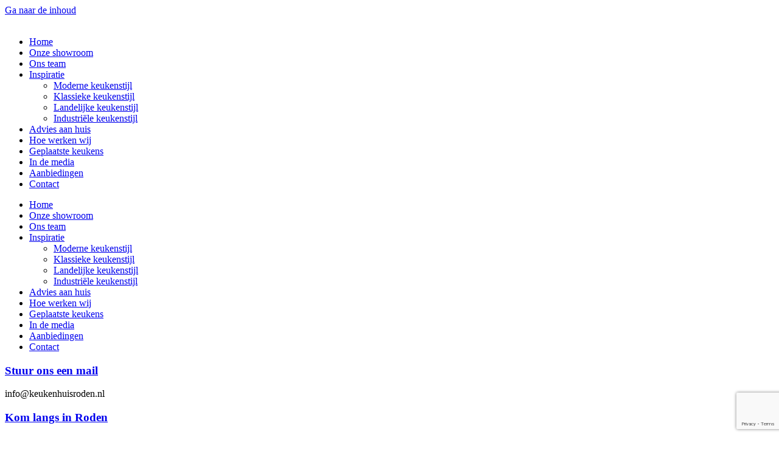

--- FILE ---
content_type: text/html; charset=UTF-8
request_url: https://keukenhuisroden.nl/thuis-opmeten/
body_size: 18719
content:
<!doctype html>
<html lang="nl-NL">
<head>
	<meta charset="UTF-8">
	<meta name="viewport" content="width=device-width, initial-scale=1">
	<link rel="profile" href="https://gmpg.org/xfn/11">
	<meta name='robots' content='index, follow, max-image-preview:large, max-snippet:-1, max-video-preview:-1' />

	<!-- This site is optimized with the Yoast SEO plugin v26.8 - https://yoast.com/product/yoast-seo-wordpress/ -->
	<title>Advies aan huis - Keukenhuis Roden</title>
	<link rel="canonical" href="https://keukenhuisroden.nl/thuis-opmeten/" />
	<meta property="og:locale" content="nl_NL" />
	<meta property="og:type" content="article" />
	<meta property="og:title" content="Advies aan huis - Keukenhuis Roden" />
	<meta property="og:description" content="Bij Keukenhuis Roden kunt u een afspraak maken voor advies aan huis. Naast de zekerheid van de juiste maten, kunnen wij een indruk krijgen van uw keukenruimte en kunnen we de keukenplannen en -ideeën uitgebreid met elkaar bespreken. Dit kan voor, na of in combinatie met een afspraak in de showroom.&nbsp;Maar net wat u wilt!&nbsp; [&hellip;]" />
	<meta property="og:url" content="https://keukenhuisroden.nl/thuis-opmeten/" />
	<meta property="og:site_name" content="Keukenhuis Roden" />
	<meta property="article:publisher" content="https://www.facebook.com/KeukenhuisRoden" />
	<meta property="article:modified_time" content="2023-05-01T10:11:56+00:00" />
	<meta property="og:image" content="https://keukenhuisroden.nl/wp-content/uploads/2023/04/keukenhuis-roden-meten-1024x569.png" />
	<meta name="twitter:card" content="summary_large_image" />
	<meta name="twitter:label1" content="Geschatte leestijd" />
	<meta name="twitter:data1" content="2 minuten" />
	<script type="application/ld+json" class="yoast-schema-graph">{"@context":"https://schema.org","@graph":[{"@type":"WebPage","@id":"https://keukenhuisroden.nl/thuis-opmeten/","url":"https://keukenhuisroden.nl/thuis-opmeten/","name":"Advies aan huis - Keukenhuis Roden","isPartOf":{"@id":"https://keukenhuisroden.nl/#website"},"primaryImageOfPage":{"@id":"https://keukenhuisroden.nl/thuis-opmeten/#primaryimage"},"image":{"@id":"https://keukenhuisroden.nl/thuis-opmeten/#primaryimage"},"thumbnailUrl":"https://keukenhuisroden.nl/wp-content/uploads/2023/04/keukenhuis-roden-meten-1024x569.png","datePublished":"2023-04-26T06:59:01+00:00","dateModified":"2023-05-01T10:11:56+00:00","breadcrumb":{"@id":"https://keukenhuisroden.nl/thuis-opmeten/#breadcrumb"},"inLanguage":"nl-NL","potentialAction":[{"@type":"ReadAction","target":["https://keukenhuisroden.nl/thuis-opmeten/"]}]},{"@type":"ImageObject","inLanguage":"nl-NL","@id":"https://keukenhuisroden.nl/thuis-opmeten/#primaryimage","url":"https://keukenhuisroden.nl/wp-content/uploads/2023/04/keukenhuis-roden-meten.png","contentUrl":"https://keukenhuisroden.nl/wp-content/uploads/2023/04/keukenhuis-roden-meten.png","width":1400,"height":778},{"@type":"BreadcrumbList","@id":"https://keukenhuisroden.nl/thuis-opmeten/#breadcrumb","itemListElement":[{"@type":"ListItem","position":1,"name":"Home","item":"https://keukenhuisroden.nl/"},{"@type":"ListItem","position":2,"name":"Advies aan huis"}]},{"@type":"WebSite","@id":"https://keukenhuisroden.nl/#website","url":"https://keukenhuisroden.nl/","name":"Keukenhuis Roden","description":"","publisher":{"@id":"https://keukenhuisroden.nl/#organization"},"potentialAction":[{"@type":"SearchAction","target":{"@type":"EntryPoint","urlTemplate":"https://keukenhuisroden.nl/?s={search_term_string}"},"query-input":{"@type":"PropertyValueSpecification","valueRequired":true,"valueName":"search_term_string"}}],"inLanguage":"nl-NL"},{"@type":"Organization","@id":"https://keukenhuisroden.nl/#organization","name":"Keukenhuis Roden","url":"https://keukenhuisroden.nl/","logo":{"@type":"ImageObject","inLanguage":"nl-NL","@id":"https://keukenhuisroden.nl/#/schema/logo/image/","url":"https://keukenhuisroden.nl/wp-content/uploads/2022/02/cropped-favicon.png","contentUrl":"https://keukenhuisroden.nl/wp-content/uploads/2022/02/cropped-favicon.png","width":512,"height":512,"caption":"Keukenhuis Roden"},"image":{"@id":"https://keukenhuisroden.nl/#/schema/logo/image/"},"sameAs":["https://www.facebook.com/KeukenhuisRoden","https://www.instagram.com/keukenhuisroden/"]}]}</script>
	<!-- / Yoast SEO plugin. -->


<link rel="alternate" type="application/rss+xml" title="Keukenhuis Roden &raquo; feed" href="https://keukenhuisroden.nl/feed/" />
<link rel="alternate" type="application/rss+xml" title="Keukenhuis Roden &raquo; reacties feed" href="https://keukenhuisroden.nl/comments/feed/" />
<link rel="alternate" title="oEmbed (JSON)" type="application/json+oembed" href="https://keukenhuisroden.nl/wp-json/oembed/1.0/embed?url=https%3A%2F%2Fkeukenhuisroden.nl%2Fthuis-opmeten%2F" />
<link rel="alternate" title="oEmbed (XML)" type="text/xml+oembed" href="https://keukenhuisroden.nl/wp-json/oembed/1.0/embed?url=https%3A%2F%2Fkeukenhuisroden.nl%2Fthuis-opmeten%2F&#038;format=xml" />
<style id='wp-img-auto-sizes-contain-inline-css'>
img:is([sizes=auto i],[sizes^="auto," i]){contain-intrinsic-size:3000px 1500px}
/*# sourceURL=wp-img-auto-sizes-contain-inline-css */
</style>
<style id='wp-emoji-styles-inline-css'>

	img.wp-smiley, img.emoji {
		display: inline !important;
		border: none !important;
		box-shadow: none !important;
		height: 1em !important;
		width: 1em !important;
		margin: 0 0.07em !important;
		vertical-align: -0.1em !important;
		background: none !important;
		padding: 0 !important;
	}
/*# sourceURL=wp-emoji-styles-inline-css */
</style>
<style id='global-styles-inline-css'>
:root{--wp--preset--aspect-ratio--square: 1;--wp--preset--aspect-ratio--4-3: 4/3;--wp--preset--aspect-ratio--3-4: 3/4;--wp--preset--aspect-ratio--3-2: 3/2;--wp--preset--aspect-ratio--2-3: 2/3;--wp--preset--aspect-ratio--16-9: 16/9;--wp--preset--aspect-ratio--9-16: 9/16;--wp--preset--color--black: #000000;--wp--preset--color--cyan-bluish-gray: #abb8c3;--wp--preset--color--white: #ffffff;--wp--preset--color--pale-pink: #f78da7;--wp--preset--color--vivid-red: #cf2e2e;--wp--preset--color--luminous-vivid-orange: #ff6900;--wp--preset--color--luminous-vivid-amber: #fcb900;--wp--preset--color--light-green-cyan: #7bdcb5;--wp--preset--color--vivid-green-cyan: #00d084;--wp--preset--color--pale-cyan-blue: #8ed1fc;--wp--preset--color--vivid-cyan-blue: #0693e3;--wp--preset--color--vivid-purple: #9b51e0;--wp--preset--gradient--vivid-cyan-blue-to-vivid-purple: linear-gradient(135deg,rgb(6,147,227) 0%,rgb(155,81,224) 100%);--wp--preset--gradient--light-green-cyan-to-vivid-green-cyan: linear-gradient(135deg,rgb(122,220,180) 0%,rgb(0,208,130) 100%);--wp--preset--gradient--luminous-vivid-amber-to-luminous-vivid-orange: linear-gradient(135deg,rgb(252,185,0) 0%,rgb(255,105,0) 100%);--wp--preset--gradient--luminous-vivid-orange-to-vivid-red: linear-gradient(135deg,rgb(255,105,0) 0%,rgb(207,46,46) 100%);--wp--preset--gradient--very-light-gray-to-cyan-bluish-gray: linear-gradient(135deg,rgb(238,238,238) 0%,rgb(169,184,195) 100%);--wp--preset--gradient--cool-to-warm-spectrum: linear-gradient(135deg,rgb(74,234,220) 0%,rgb(151,120,209) 20%,rgb(207,42,186) 40%,rgb(238,44,130) 60%,rgb(251,105,98) 80%,rgb(254,248,76) 100%);--wp--preset--gradient--blush-light-purple: linear-gradient(135deg,rgb(255,206,236) 0%,rgb(152,150,240) 100%);--wp--preset--gradient--blush-bordeaux: linear-gradient(135deg,rgb(254,205,165) 0%,rgb(254,45,45) 50%,rgb(107,0,62) 100%);--wp--preset--gradient--luminous-dusk: linear-gradient(135deg,rgb(255,203,112) 0%,rgb(199,81,192) 50%,rgb(65,88,208) 100%);--wp--preset--gradient--pale-ocean: linear-gradient(135deg,rgb(255,245,203) 0%,rgb(182,227,212) 50%,rgb(51,167,181) 100%);--wp--preset--gradient--electric-grass: linear-gradient(135deg,rgb(202,248,128) 0%,rgb(113,206,126) 100%);--wp--preset--gradient--midnight: linear-gradient(135deg,rgb(2,3,129) 0%,rgb(40,116,252) 100%);--wp--preset--font-size--small: 13px;--wp--preset--font-size--medium: 20px;--wp--preset--font-size--large: 36px;--wp--preset--font-size--x-large: 42px;--wp--preset--spacing--20: 0.44rem;--wp--preset--spacing--30: 0.67rem;--wp--preset--spacing--40: 1rem;--wp--preset--spacing--50: 1.5rem;--wp--preset--spacing--60: 2.25rem;--wp--preset--spacing--70: 3.38rem;--wp--preset--spacing--80: 5.06rem;--wp--preset--shadow--natural: 6px 6px 9px rgba(0, 0, 0, 0.2);--wp--preset--shadow--deep: 12px 12px 50px rgba(0, 0, 0, 0.4);--wp--preset--shadow--sharp: 6px 6px 0px rgba(0, 0, 0, 0.2);--wp--preset--shadow--outlined: 6px 6px 0px -3px rgb(255, 255, 255), 6px 6px rgb(0, 0, 0);--wp--preset--shadow--crisp: 6px 6px 0px rgb(0, 0, 0);}:root { --wp--style--global--content-size: 800px;--wp--style--global--wide-size: 1200px; }:where(body) { margin: 0; }.wp-site-blocks > .alignleft { float: left; margin-right: 2em; }.wp-site-blocks > .alignright { float: right; margin-left: 2em; }.wp-site-blocks > .aligncenter { justify-content: center; margin-left: auto; margin-right: auto; }:where(.wp-site-blocks) > * { margin-block-start: 24px; margin-block-end: 0; }:where(.wp-site-blocks) > :first-child { margin-block-start: 0; }:where(.wp-site-blocks) > :last-child { margin-block-end: 0; }:root { --wp--style--block-gap: 24px; }:root :where(.is-layout-flow) > :first-child{margin-block-start: 0;}:root :where(.is-layout-flow) > :last-child{margin-block-end: 0;}:root :where(.is-layout-flow) > *{margin-block-start: 24px;margin-block-end: 0;}:root :where(.is-layout-constrained) > :first-child{margin-block-start: 0;}:root :where(.is-layout-constrained) > :last-child{margin-block-end: 0;}:root :where(.is-layout-constrained) > *{margin-block-start: 24px;margin-block-end: 0;}:root :where(.is-layout-flex){gap: 24px;}:root :where(.is-layout-grid){gap: 24px;}.is-layout-flow > .alignleft{float: left;margin-inline-start: 0;margin-inline-end: 2em;}.is-layout-flow > .alignright{float: right;margin-inline-start: 2em;margin-inline-end: 0;}.is-layout-flow > .aligncenter{margin-left: auto !important;margin-right: auto !important;}.is-layout-constrained > .alignleft{float: left;margin-inline-start: 0;margin-inline-end: 2em;}.is-layout-constrained > .alignright{float: right;margin-inline-start: 2em;margin-inline-end: 0;}.is-layout-constrained > .aligncenter{margin-left: auto !important;margin-right: auto !important;}.is-layout-constrained > :where(:not(.alignleft):not(.alignright):not(.alignfull)){max-width: var(--wp--style--global--content-size);margin-left: auto !important;margin-right: auto !important;}.is-layout-constrained > .alignwide{max-width: var(--wp--style--global--wide-size);}body .is-layout-flex{display: flex;}.is-layout-flex{flex-wrap: wrap;align-items: center;}.is-layout-flex > :is(*, div){margin: 0;}body .is-layout-grid{display: grid;}.is-layout-grid > :is(*, div){margin: 0;}body{padding-top: 0px;padding-right: 0px;padding-bottom: 0px;padding-left: 0px;}a:where(:not(.wp-element-button)){text-decoration: underline;}:root :where(.wp-element-button, .wp-block-button__link){background-color: #32373c;border-width: 0;color: #fff;font-family: inherit;font-size: inherit;font-style: inherit;font-weight: inherit;letter-spacing: inherit;line-height: inherit;padding-top: calc(0.667em + 2px);padding-right: calc(1.333em + 2px);padding-bottom: calc(0.667em + 2px);padding-left: calc(1.333em + 2px);text-decoration: none;text-transform: inherit;}.has-black-color{color: var(--wp--preset--color--black) !important;}.has-cyan-bluish-gray-color{color: var(--wp--preset--color--cyan-bluish-gray) !important;}.has-white-color{color: var(--wp--preset--color--white) !important;}.has-pale-pink-color{color: var(--wp--preset--color--pale-pink) !important;}.has-vivid-red-color{color: var(--wp--preset--color--vivid-red) !important;}.has-luminous-vivid-orange-color{color: var(--wp--preset--color--luminous-vivid-orange) !important;}.has-luminous-vivid-amber-color{color: var(--wp--preset--color--luminous-vivid-amber) !important;}.has-light-green-cyan-color{color: var(--wp--preset--color--light-green-cyan) !important;}.has-vivid-green-cyan-color{color: var(--wp--preset--color--vivid-green-cyan) !important;}.has-pale-cyan-blue-color{color: var(--wp--preset--color--pale-cyan-blue) !important;}.has-vivid-cyan-blue-color{color: var(--wp--preset--color--vivid-cyan-blue) !important;}.has-vivid-purple-color{color: var(--wp--preset--color--vivid-purple) !important;}.has-black-background-color{background-color: var(--wp--preset--color--black) !important;}.has-cyan-bluish-gray-background-color{background-color: var(--wp--preset--color--cyan-bluish-gray) !important;}.has-white-background-color{background-color: var(--wp--preset--color--white) !important;}.has-pale-pink-background-color{background-color: var(--wp--preset--color--pale-pink) !important;}.has-vivid-red-background-color{background-color: var(--wp--preset--color--vivid-red) !important;}.has-luminous-vivid-orange-background-color{background-color: var(--wp--preset--color--luminous-vivid-orange) !important;}.has-luminous-vivid-amber-background-color{background-color: var(--wp--preset--color--luminous-vivid-amber) !important;}.has-light-green-cyan-background-color{background-color: var(--wp--preset--color--light-green-cyan) !important;}.has-vivid-green-cyan-background-color{background-color: var(--wp--preset--color--vivid-green-cyan) !important;}.has-pale-cyan-blue-background-color{background-color: var(--wp--preset--color--pale-cyan-blue) !important;}.has-vivid-cyan-blue-background-color{background-color: var(--wp--preset--color--vivid-cyan-blue) !important;}.has-vivid-purple-background-color{background-color: var(--wp--preset--color--vivid-purple) !important;}.has-black-border-color{border-color: var(--wp--preset--color--black) !important;}.has-cyan-bluish-gray-border-color{border-color: var(--wp--preset--color--cyan-bluish-gray) !important;}.has-white-border-color{border-color: var(--wp--preset--color--white) !important;}.has-pale-pink-border-color{border-color: var(--wp--preset--color--pale-pink) !important;}.has-vivid-red-border-color{border-color: var(--wp--preset--color--vivid-red) !important;}.has-luminous-vivid-orange-border-color{border-color: var(--wp--preset--color--luminous-vivid-orange) !important;}.has-luminous-vivid-amber-border-color{border-color: var(--wp--preset--color--luminous-vivid-amber) !important;}.has-light-green-cyan-border-color{border-color: var(--wp--preset--color--light-green-cyan) !important;}.has-vivid-green-cyan-border-color{border-color: var(--wp--preset--color--vivid-green-cyan) !important;}.has-pale-cyan-blue-border-color{border-color: var(--wp--preset--color--pale-cyan-blue) !important;}.has-vivid-cyan-blue-border-color{border-color: var(--wp--preset--color--vivid-cyan-blue) !important;}.has-vivid-purple-border-color{border-color: var(--wp--preset--color--vivid-purple) !important;}.has-vivid-cyan-blue-to-vivid-purple-gradient-background{background: var(--wp--preset--gradient--vivid-cyan-blue-to-vivid-purple) !important;}.has-light-green-cyan-to-vivid-green-cyan-gradient-background{background: var(--wp--preset--gradient--light-green-cyan-to-vivid-green-cyan) !important;}.has-luminous-vivid-amber-to-luminous-vivid-orange-gradient-background{background: var(--wp--preset--gradient--luminous-vivid-amber-to-luminous-vivid-orange) !important;}.has-luminous-vivid-orange-to-vivid-red-gradient-background{background: var(--wp--preset--gradient--luminous-vivid-orange-to-vivid-red) !important;}.has-very-light-gray-to-cyan-bluish-gray-gradient-background{background: var(--wp--preset--gradient--very-light-gray-to-cyan-bluish-gray) !important;}.has-cool-to-warm-spectrum-gradient-background{background: var(--wp--preset--gradient--cool-to-warm-spectrum) !important;}.has-blush-light-purple-gradient-background{background: var(--wp--preset--gradient--blush-light-purple) !important;}.has-blush-bordeaux-gradient-background{background: var(--wp--preset--gradient--blush-bordeaux) !important;}.has-luminous-dusk-gradient-background{background: var(--wp--preset--gradient--luminous-dusk) !important;}.has-pale-ocean-gradient-background{background: var(--wp--preset--gradient--pale-ocean) !important;}.has-electric-grass-gradient-background{background: var(--wp--preset--gradient--electric-grass) !important;}.has-midnight-gradient-background{background: var(--wp--preset--gradient--midnight) !important;}.has-small-font-size{font-size: var(--wp--preset--font-size--small) !important;}.has-medium-font-size{font-size: var(--wp--preset--font-size--medium) !important;}.has-large-font-size{font-size: var(--wp--preset--font-size--large) !important;}.has-x-large-font-size{font-size: var(--wp--preset--font-size--x-large) !important;}
:root :where(.wp-block-pullquote){font-size: 1.5em;line-height: 1.6;}
/*# sourceURL=global-styles-inline-css */
</style>
<link rel='stylesheet' id='contact-form-7-css' href='https://keukenhuisroden.nl/wp-content/plugins/contact-form-7/includes/css/styles.css?ver=6.1.4' media='all' />
<link rel='stylesheet' id='cookie-law-info-css' href='https://keukenhuisroden.nl/wp-content/plugins/cookie-law-info/legacy/public/css/cookie-law-info-public.css?ver=3.3.9.1' media='all' />
<link rel='stylesheet' id='cookie-law-info-gdpr-css' href='https://keukenhuisroden.nl/wp-content/plugins/cookie-law-info/legacy/public/css/cookie-law-info-gdpr.css?ver=3.3.9.1' media='all' />
<link rel='stylesheet' id='hello-elementor-css' href='https://keukenhuisroden.nl/wp-content/themes/hello-elementor/assets/css/reset.css?ver=3.4.5' media='all' />
<link rel='stylesheet' id='hello-elementor-theme-style-css' href='https://keukenhuisroden.nl/wp-content/themes/hello-elementor/assets/css/theme.css?ver=3.4.5' media='all' />
<link rel='stylesheet' id='chld_thm_cfg_child-css' href='https://keukenhuisroden.nl/wp-content/themes/hello-elementor-child/style.css?ver=2.4.1.1643187535' media='all' />
<link rel='stylesheet' id='hello-elementor-header-footer-css' href='https://keukenhuisroden.nl/wp-content/themes/hello-elementor/assets/css/header-footer.css?ver=3.4.5' media='all' />
<link rel='stylesheet' id='elementor-frontend-css' href='https://keukenhuisroden.nl/wp-content/plugins/elementor/assets/css/frontend.min.css?ver=3.34.2' media='all' />
<link rel='stylesheet' id='widget-heading-css' href='https://keukenhuisroden.nl/wp-content/plugins/elementor/assets/css/widget-heading.min.css?ver=3.34.2' media='all' />
<link rel='stylesheet' id='widget-image-css' href='https://keukenhuisroden.nl/wp-content/plugins/elementor/assets/css/widget-image.min.css?ver=3.34.2' media='all' />
<link rel='stylesheet' id='widget-nav-menu-css' href='https://keukenhuisroden.nl/wp-content/plugins/elementor-pro/assets/css/widget-nav-menu.min.css?ver=3.34.0' media='all' />
<link rel='stylesheet' id='widget-icon-box-css' href='https://keukenhuisroden.nl/wp-content/plugins/elementor/assets/css/widget-icon-box.min.css?ver=3.34.2' media='all' />
<link rel='stylesheet' id='e-sticky-css' href='https://keukenhuisroden.nl/wp-content/plugins/elementor-pro/assets/css/modules/sticky.min.css?ver=3.34.0' media='all' />
<link rel='stylesheet' id='swiper-css' href='https://keukenhuisroden.nl/wp-content/plugins/elementor/assets/lib/swiper/v8/css/swiper.min.css?ver=8.4.5' media='all' />
<link rel='stylesheet' id='e-swiper-css' href='https://keukenhuisroden.nl/wp-content/plugins/elementor/assets/css/conditionals/e-swiper.min.css?ver=3.34.2' media='all' />
<link rel='stylesheet' id='widget-image-carousel-css' href='https://keukenhuisroden.nl/wp-content/plugins/elementor/assets/css/widget-image-carousel.min.css?ver=3.34.2' media='all' />
<link rel='stylesheet' id='widget-icon-list-css' href='https://keukenhuisroden.nl/wp-content/plugins/elementor/assets/css/widget-icon-list.min.css?ver=3.34.2' media='all' />
<link rel='stylesheet' id='elementor-icons-css' href='https://keukenhuisroden.nl/wp-content/plugins/elementor/assets/lib/eicons/css/elementor-icons.min.css?ver=5.46.0' media='all' />
<link rel='stylesheet' id='elementor-post-2145-css' href='https://keukenhuisroden.nl/wp-content/uploads/elementor/css/post-2145.css?ver=1768939928' media='all' />
<link rel='stylesheet' id='font-awesome-5-all-css' href='https://keukenhuisroden.nl/wp-content/plugins/elementor/assets/lib/font-awesome/css/all.min.css?ver=3.34.2' media='all' />
<link rel='stylesheet' id='font-awesome-4-shim-css' href='https://keukenhuisroden.nl/wp-content/plugins/elementor/assets/lib/font-awesome/css/v4-shims.min.css?ver=3.34.2' media='all' />
<link rel='stylesheet' id='elementor-post-3177-css' href='https://keukenhuisroden.nl/wp-content/uploads/elementor/css/post-3177.css?ver=1769010164' media='all' />
<link rel='stylesheet' id='elementor-post-2163-css' href='https://keukenhuisroden.nl/wp-content/uploads/elementor/css/post-2163.css?ver=1768939928' media='all' />
<link rel='stylesheet' id='elementor-post-2277-css' href='https://keukenhuisroden.nl/wp-content/uploads/elementor/css/post-2277.css?ver=1768939928' media='all' />
<link rel='stylesheet' id='elementor-post-2297-css' href='https://keukenhuisroden.nl/wp-content/uploads/elementor/css/post-2297.css?ver=1768939928' media='all' />
<link rel='stylesheet' id='elementor-gf-local-montserrat-css' href='https://keukenhuisroden.nl/wp-content/uploads/elementor/google-fonts/css/montserrat.css?ver=1751459486' media='all' />
<link rel='stylesheet' id='elementor-gf-local-barlow-css' href='https://keukenhuisroden.nl/wp-content/uploads/elementor/google-fonts/css/barlow.css?ver=1751459489' media='all' />
<link rel='stylesheet' id='elementor-icons-shared-0-css' href='https://keukenhuisroden.nl/wp-content/plugins/elementor/assets/lib/font-awesome/css/fontawesome.min.css?ver=5.15.3' media='all' />
<link rel='stylesheet' id='elementor-icons-fa-solid-css' href='https://keukenhuisroden.nl/wp-content/plugins/elementor/assets/lib/font-awesome/css/solid.min.css?ver=5.15.3' media='all' />
<link rel='stylesheet' id='elementor-icons-fa-brands-css' href='https://keukenhuisroden.nl/wp-content/plugins/elementor/assets/lib/font-awesome/css/brands.min.css?ver=5.15.3' media='all' />
<script src="https://keukenhuisroden.nl/wp-includes/js/jquery/jquery.min.js?ver=3.7.1" id="jquery-core-js"></script>
<script src="https://keukenhuisroden.nl/wp-includes/js/jquery/jquery-migrate.min.js?ver=3.4.1" id="jquery-migrate-js"></script>
<script id="cookie-law-info-js-extra">
var Cli_Data = {"nn_cookie_ids":[],"cookielist":[],"non_necessary_cookies":[],"ccpaEnabled":"","ccpaRegionBased":"","ccpaBarEnabled":"","strictlyEnabled":["necessary","obligatoire"],"ccpaType":"gdpr","js_blocking":"1","custom_integration":"","triggerDomRefresh":"","secure_cookies":""};
var cli_cookiebar_settings = {"animate_speed_hide":"500","animate_speed_show":"500","background":"#FFF","border":"#b1a6a6c2","border_on":"","button_1_button_colour":"#61a229","button_1_button_hover":"#4e8221","button_1_link_colour":"#fff","button_1_as_button":"1","button_1_new_win":"","button_2_button_colour":"#333","button_2_button_hover":"#292929","button_2_link_colour":"#444","button_2_as_button":"","button_2_hidebar":"","button_3_button_colour":"#dedfe0","button_3_button_hover":"#b2b2b3","button_3_link_colour":"#333333","button_3_as_button":"1","button_3_new_win":"","button_4_button_colour":"#dedfe0","button_4_button_hover":"#b2b2b3","button_4_link_colour":"#333333","button_4_as_button":"1","button_7_button_colour":"#61a229","button_7_button_hover":"#4e8221","button_7_link_colour":"#fff","button_7_as_button":"1","button_7_new_win":"","font_family":"inherit","header_fix":"","notify_animate_hide":"1","notify_animate_show":"","notify_div_id":"#cookie-law-info-bar","notify_position_horizontal":"right","notify_position_vertical":"bottom","scroll_close":"","scroll_close_reload":"","accept_close_reload":"","reject_close_reload":"","showagain_tab":"","showagain_background":"#fff","showagain_border":"#000","showagain_div_id":"#cookie-law-info-again","showagain_x_position":"100px","text":"#333333","show_once_yn":"","show_once":"10000","logging_on":"","as_popup":"","popup_overlay":"1","bar_heading_text":"","cookie_bar_as":"banner","popup_showagain_position":"bottom-right","widget_position":"left"};
var log_object = {"ajax_url":"https://keukenhuisroden.nl/wp-admin/admin-ajax.php"};
//# sourceURL=cookie-law-info-js-extra
</script>
<script src="https://keukenhuisroden.nl/wp-content/plugins/cookie-law-info/legacy/public/js/cookie-law-info-public.js?ver=3.3.9.1" id="cookie-law-info-js"></script>
<script src="https://keukenhuisroden.nl/wp-content/plugins/elementor/assets/lib/font-awesome/js/v4-shims.min.js?ver=3.34.2" id="font-awesome-4-shim-js"></script>
<link rel="https://api.w.org/" href="https://keukenhuisroden.nl/wp-json/" /><link rel="alternate" title="JSON" type="application/json" href="https://keukenhuisroden.nl/wp-json/wp/v2/pages/3177" /><link rel="EditURI" type="application/rsd+xml" title="RSD" href="https://keukenhuisroden.nl/xmlrpc.php?rsd" />
<meta name="generator" content="WordPress 6.9" />
<link rel='shortlink' href='https://keukenhuisroden.nl/?p=3177' />
<!-- Google Tag Manager -->
<script>(function(w,d,s,l,i){w[l]=w[l]||[];w[l].push({'gtm.start':
new Date().getTime(),event:'gtm.js'});var f=d.getElementsByTagName(s)[0],
j=d.createElement(s),dl=l!='dataLayer'?'&l='+l:'';j.async=true;j.src=
'https://www.googletagmanager.com/gtm.js?id='+i+dl;f.parentNode.insertBefore(j,f);
})(window,document,'script','dataLayer','GTM-KJ7DF43');</script>
<!-- End Google Tag Manager --><meta name="generator" content="Elementor 3.34.2; features: additional_custom_breakpoints; settings: css_print_method-external, google_font-enabled, font_display-auto">
			<style>
				.e-con.e-parent:nth-of-type(n+4):not(.e-lazyloaded):not(.e-no-lazyload),
				.e-con.e-parent:nth-of-type(n+4):not(.e-lazyloaded):not(.e-no-lazyload) * {
					background-image: none !important;
				}
				@media screen and (max-height: 1024px) {
					.e-con.e-parent:nth-of-type(n+3):not(.e-lazyloaded):not(.e-no-lazyload),
					.e-con.e-parent:nth-of-type(n+3):not(.e-lazyloaded):not(.e-no-lazyload) * {
						background-image: none !important;
					}
				}
				@media screen and (max-height: 640px) {
					.e-con.e-parent:nth-of-type(n+2):not(.e-lazyloaded):not(.e-no-lazyload),
					.e-con.e-parent:nth-of-type(n+2):not(.e-lazyloaded):not(.e-no-lazyload) * {
						background-image: none !important;
					}
				}
			</style>
						<meta name="theme-color" content="#242424">
			<link rel="icon" href="https://keukenhuisroden.nl/wp-content/uploads/2022/02/cropped-favicon-32x32.png" sizes="32x32" />
<link rel="icon" href="https://keukenhuisroden.nl/wp-content/uploads/2022/02/cropped-favicon-192x192.png" sizes="192x192" />
<link rel="apple-touch-icon" href="https://keukenhuisroden.nl/wp-content/uploads/2022/02/cropped-favicon-180x180.png" />
<meta name="msapplication-TileImage" content="https://keukenhuisroden.nl/wp-content/uploads/2022/02/cropped-favicon-270x270.png" />
</head>
<body class="wp-singular page-template-default page page-id-3177 wp-custom-logo wp-embed-responsive wp-theme-hello-elementor wp-child-theme-hello-elementor-child hello-elementor-default elementor-default elementor-kit-2145 elementor-page elementor-page-3177 elementor-page-2297">


<a class="skip-link screen-reader-text" href="#content">Ga naar de inhoud</a>

		<header data-elementor-type="header" data-elementor-id="2163" class="elementor elementor-2163 elementor-location-header" data-elementor-post-type="elementor_library">
					<section class="elementor-section elementor-top-section elementor-element elementor-element-d10bc2e elementor-hidden-desktop elementor-hidden-tablet elementor-hidden-mobile elementor-section-boxed elementor-section-height-default elementor-section-height-default" data-id="d10bc2e" data-element_type="section" data-settings="{&quot;background_background&quot;:&quot;classic&quot;}">
						<div class="elementor-container elementor-column-gap-default">
					<div class="elementor-column elementor-col-100 elementor-top-column elementor-element elementor-element-8c8a44f" data-id="8c8a44f" data-element_type="column">
			<div class="elementor-widget-wrap elementor-element-populated">
						<div class="elementor-element elementor-element-be35adc elementor-widget elementor-widget-html" data-id="be35adc" data-element_type="widget" data-widget_type="html.default">
				<div class="elementor-widget-container">
					<!-- Global site tag (gtag.js) - Google Analytics -->
<script async src="https://www.googletagmanager.com/gtag/js?id=UA-137497435-1"></script>
<script>
  window.dataLayer = window.dataLayer || [];
  function gtag(){dataLayer.push(arguments);}
  gtag('js', new Date());

  gtag('config', 'UA-137497435-1');
</script>
				</div>
				</div>
					</div>
		</div>
					</div>
		</section>
				<section class="elementor-section elementor-top-section elementor-element elementor-element-a03a4f9 elementor-section-boxed elementor-section-height-default elementor-section-height-default" data-id="a03a4f9" data-element_type="section">
						<div class="elementor-container elementor-column-gap-default">
					<div class="elementor-column elementor-col-100 elementor-top-column elementor-element elementor-element-94a1b57" data-id="94a1b57" data-element_type="column">
			<div class="elementor-widget-wrap elementor-element-populated">
							</div>
		</div>
					</div>
		</section>
				<section class="elementor-section elementor-top-section elementor-element elementor-element-af16800 elementor-section-boxed elementor-section-height-default elementor-section-height-default" data-id="af16800" data-element_type="section" data-settings="{&quot;background_background&quot;:&quot;gradient&quot;}">
						<div class="elementor-container elementor-column-gap-default">
					<div class="elementor-column elementor-col-25 elementor-top-column elementor-element elementor-element-cb01248" data-id="cb01248" data-element_type="column">
			<div class="elementor-widget-wrap elementor-element-populated">
						<div class="elementor-element elementor-element-2285444 elementor-widget elementor-widget-image" data-id="2285444" data-element_type="widget" data-widget_type="image.default">
				<div class="elementor-widget-container">
																<a href="https://www.keukenhuisroden.nl/">
							<img width="768" height="160" src="https://keukenhuisroden.nl/wp-content/uploads/2021/11/keukenhuis-roden-logo-768x160.png" class="attachment-medium_large size-medium_large wp-image-2162" alt="" srcset="https://keukenhuisroden.nl/wp-content/uploads/2021/11/keukenhuis-roden-logo-768x160.png 768w, https://keukenhuisroden.nl/wp-content/uploads/2021/11/keukenhuis-roden-logo-300x63.png 300w, https://keukenhuisroden.nl/wp-content/uploads/2021/11/keukenhuis-roden-logo.png 800w" sizes="(max-width: 768px) 100vw, 768px" />								</a>
															</div>
				</div>
				<section class="elementor-section elementor-inner-section elementor-element elementor-element-7e8d847 elementor-hidden-desktop elementor-hidden-tablet elementor-section-boxed elementor-section-height-default elementor-section-height-default" data-id="7e8d847" data-element_type="section">
						<div class="elementor-container elementor-column-gap-default">
					<div class="elementor-column elementor-col-33 elementor-inner-column elementor-element elementor-element-a58bdcd elementor-hidden-desktop elementor-hidden-tablet" data-id="a58bdcd" data-element_type="column">
			<div class="elementor-widget-wrap elementor-element-populated">
						<div class="elementor-element elementor-element-09c3091 elementor-nav-menu__align-center elementor-nav-menu--stretch elementor-nav-menu--dropdown-tablet elementor-nav-menu__text-align-aside elementor-nav-menu--toggle elementor-nav-menu--burger elementor-widget elementor-widget-nav-menu" data-id="09c3091" data-element_type="widget" data-settings="{&quot;full_width&quot;:&quot;stretch&quot;,&quot;submenu_icon&quot;:{&quot;value&quot;:&quot;&lt;i class=\&quot;fas fa-angle-down\&quot; aria-hidden=\&quot;true\&quot;&gt;&lt;\/i&gt;&quot;,&quot;library&quot;:&quot;fa-solid&quot;},&quot;layout&quot;:&quot;horizontal&quot;,&quot;toggle&quot;:&quot;burger&quot;}" data-widget_type="nav-menu.default">
				<div class="elementor-widget-container">
								<nav aria-label="Menu" class="elementor-nav-menu--main elementor-nav-menu__container elementor-nav-menu--layout-horizontal e--pointer-background e--animation-fade">
				<ul id="menu-1-09c3091" class="elementor-nav-menu"><li class="menu-item menu-item-type-post_type menu-item-object-page menu-item-home menu-item-2198"><a href="https://keukenhuisroden.nl/" class="elementor-item">Home</a></li>
<li class="menu-item menu-item-type-post_type menu-item-object-page menu-item-2197"><a href="https://keukenhuisroden.nl/onze-showroom/" class="elementor-item">Onze showroom</a></li>
<li class="menu-item menu-item-type-post_type menu-item-object-page menu-item-2243"><a href="https://keukenhuisroden.nl/ons-team/" class="elementor-item">Ons team</a></li>
<li class="menu-item menu-item-type-post_type menu-item-object-page menu-item-has-children menu-item-2242"><a href="https://keukenhuisroden.nl/keukeninspiratie/" class="elementor-item">Inspiratie</a>
<ul class="sub-menu elementor-nav-menu--dropdown">
	<li class="menu-item menu-item-type-post_type menu-item-object-page menu-item-2441"><a href="https://keukenhuisroden.nl/moderne-keukenstijl/" class="elementor-sub-item">Moderne keukenstijl</a></li>
	<li class="menu-item menu-item-type-post_type menu-item-object-page menu-item-2467"><a href="https://keukenhuisroden.nl/klassieke-keukenstijl/" class="elementor-sub-item">Klassieke keukenstijl</a></li>
	<li class="menu-item menu-item-type-post_type menu-item-object-page menu-item-2466"><a href="https://keukenhuisroden.nl/landelijke-keukenstijl/" class="elementor-sub-item">Landelijke keukenstijl</a></li>
	<li class="menu-item menu-item-type-post_type menu-item-object-page menu-item-2485"><a href="https://keukenhuisroden.nl/industriele-keukenstijl/" class="elementor-sub-item">Industriële keukenstijl</a></li>
</ul>
</li>
<li class="menu-item menu-item-type-post_type menu-item-object-page current-menu-item page_item page-item-3177 current_page_item menu-item-3239"><a href="https://keukenhuisroden.nl/thuis-opmeten/" aria-current="page" class="elementor-item elementor-item-active">Advies aan huis</a></li>
<li class="menu-item menu-item-type-post_type menu-item-object-page menu-item-2240"><a href="https://keukenhuisroden.nl/hoe-werken-wij/" class="elementor-item">Hoe werken wij</a></li>
<li class="menu-item menu-item-type-post_type menu-item-object-page menu-item-2239"><a href="https://keukenhuisroden.nl/geplaatste-keukens/" class="elementor-item">Geplaatste keukens</a></li>
<li class="menu-item menu-item-type-post_type menu-item-object-page menu-item-2241"><a href="https://keukenhuisroden.nl/in-de-media/" class="elementor-item">In de media</a></li>
<li class="menu-item menu-item-type-post_type menu-item-object-page menu-item-2237"><a href="https://keukenhuisroden.nl/aanbiedingen/" class="elementor-item">Aanbiedingen</a></li>
<li class="menu-item menu-item-type-post_type menu-item-object-page menu-item-2238"><a href="https://keukenhuisroden.nl/contact/" class="elementor-item">Contact</a></li>
</ul>			</nav>
					<div class="elementor-menu-toggle" role="button" tabindex="0" aria-label="Menu toggle" aria-expanded="false">
			<i aria-hidden="true" role="presentation" class="elementor-menu-toggle__icon--open eicon-menu-bar"></i><i aria-hidden="true" role="presentation" class="elementor-menu-toggle__icon--close eicon-close"></i>		</div>
					<nav class="elementor-nav-menu--dropdown elementor-nav-menu__container" aria-hidden="true">
				<ul id="menu-2-09c3091" class="elementor-nav-menu"><li class="menu-item menu-item-type-post_type menu-item-object-page menu-item-home menu-item-2198"><a href="https://keukenhuisroden.nl/" class="elementor-item" tabindex="-1">Home</a></li>
<li class="menu-item menu-item-type-post_type menu-item-object-page menu-item-2197"><a href="https://keukenhuisroden.nl/onze-showroom/" class="elementor-item" tabindex="-1">Onze showroom</a></li>
<li class="menu-item menu-item-type-post_type menu-item-object-page menu-item-2243"><a href="https://keukenhuisroden.nl/ons-team/" class="elementor-item" tabindex="-1">Ons team</a></li>
<li class="menu-item menu-item-type-post_type menu-item-object-page menu-item-has-children menu-item-2242"><a href="https://keukenhuisroden.nl/keukeninspiratie/" class="elementor-item" tabindex="-1">Inspiratie</a>
<ul class="sub-menu elementor-nav-menu--dropdown">
	<li class="menu-item menu-item-type-post_type menu-item-object-page menu-item-2441"><a href="https://keukenhuisroden.nl/moderne-keukenstijl/" class="elementor-sub-item" tabindex="-1">Moderne keukenstijl</a></li>
	<li class="menu-item menu-item-type-post_type menu-item-object-page menu-item-2467"><a href="https://keukenhuisroden.nl/klassieke-keukenstijl/" class="elementor-sub-item" tabindex="-1">Klassieke keukenstijl</a></li>
	<li class="menu-item menu-item-type-post_type menu-item-object-page menu-item-2466"><a href="https://keukenhuisroden.nl/landelijke-keukenstijl/" class="elementor-sub-item" tabindex="-1">Landelijke keukenstijl</a></li>
	<li class="menu-item menu-item-type-post_type menu-item-object-page menu-item-2485"><a href="https://keukenhuisroden.nl/industriele-keukenstijl/" class="elementor-sub-item" tabindex="-1">Industriële keukenstijl</a></li>
</ul>
</li>
<li class="menu-item menu-item-type-post_type menu-item-object-page current-menu-item page_item page-item-3177 current_page_item menu-item-3239"><a href="https://keukenhuisroden.nl/thuis-opmeten/" aria-current="page" class="elementor-item elementor-item-active" tabindex="-1">Advies aan huis</a></li>
<li class="menu-item menu-item-type-post_type menu-item-object-page menu-item-2240"><a href="https://keukenhuisroden.nl/hoe-werken-wij/" class="elementor-item" tabindex="-1">Hoe werken wij</a></li>
<li class="menu-item menu-item-type-post_type menu-item-object-page menu-item-2239"><a href="https://keukenhuisroden.nl/geplaatste-keukens/" class="elementor-item" tabindex="-1">Geplaatste keukens</a></li>
<li class="menu-item menu-item-type-post_type menu-item-object-page menu-item-2241"><a href="https://keukenhuisroden.nl/in-de-media/" class="elementor-item" tabindex="-1">In de media</a></li>
<li class="menu-item menu-item-type-post_type menu-item-object-page menu-item-2237"><a href="https://keukenhuisroden.nl/aanbiedingen/" class="elementor-item" tabindex="-1">Aanbiedingen</a></li>
<li class="menu-item menu-item-type-post_type menu-item-object-page menu-item-2238"><a href="https://keukenhuisroden.nl/contact/" class="elementor-item" tabindex="-1">Contact</a></li>
</ul>			</nav>
						</div>
				</div>
					</div>
		</div>
				<div class="elementor-column elementor-col-33 elementor-inner-column elementor-element elementor-element-22da7fa" data-id="22da7fa" data-element_type="column">
			<div class="elementor-widget-wrap elementor-element-populated">
						<div class="elementor-element elementor-element-61d54a6 elementor-view-default elementor-widget elementor-widget-icon" data-id="61d54a6" data-element_type="widget" data-widget_type="icon.default">
				<div class="elementor-widget-container">
							<div class="elementor-icon-wrapper">
			<a class="elementor-icon" href="mailto:info@keukenhuisroden.nl">
			<i aria-hidden="true" class="fas fa-envelope"></i>			</a>
		</div>
						</div>
				</div>
					</div>
		</div>
				<div class="elementor-column elementor-col-33 elementor-inner-column elementor-element elementor-element-f4ae705" data-id="f4ae705" data-element_type="column">
			<div class="elementor-widget-wrap elementor-element-populated">
						<div class="elementor-element elementor-element-efadfc2 elementor-view-default elementor-widget elementor-widget-icon" data-id="efadfc2" data-element_type="widget" data-widget_type="icon.default">
				<div class="elementor-widget-container">
							<div class="elementor-icon-wrapper">
			<a class="elementor-icon" href="tel:0502115365">
			<i aria-hidden="true" class="fas fa-mobile-alt"></i>			</a>
		</div>
						</div>
				</div>
					</div>
		</div>
					</div>
		</section>
					</div>
		</div>
				<div class="elementor-column elementor-col-25 elementor-top-column elementor-element elementor-element-8511cfc" data-id="8511cfc" data-element_type="column">
			<div class="elementor-widget-wrap elementor-element-populated">
						<div class="elementor-element elementor-element-daadab0 elementor-position-inline-start elementor-hidden-mobile elementor-view-default elementor-mobile-position-block-start elementor-widget elementor-widget-icon-box" data-id="daadab0" data-element_type="widget" data-widget_type="icon-box.default">
				<div class="elementor-widget-container">
							<div class="elementor-icon-box-wrapper">

						<div class="elementor-icon-box-icon">
				<a href="mailto:info@keukenhuisroden.nl" class="elementor-icon" tabindex="-1" aria-label="Stuur ons een mail">
				<i aria-hidden="true" class="fas fa-envelope"></i>				</a>
			</div>
			
						<div class="elementor-icon-box-content">

									<h3 class="elementor-icon-box-title">
						<a href="mailto:info@keukenhuisroden.nl" >
							Stuur ons een mail						</a>
					</h3>
				
									<p class="elementor-icon-box-description">
						info@keukenhuisroden.nl					</p>
				
			</div>
			
		</div>
						</div>
				</div>
					</div>
		</div>
				<div class="elementor-column elementor-col-25 elementor-top-column elementor-element elementor-element-4ec68f1" data-id="4ec68f1" data-element_type="column">
			<div class="elementor-widget-wrap elementor-element-populated">
						<div class="elementor-element elementor-element-d997d30 elementor-position-inline-start elementor-hidden-mobile elementor-view-default elementor-mobile-position-block-start elementor-widget elementor-widget-icon-box" data-id="d997d30" data-element_type="widget" data-widget_type="icon-box.default">
				<div class="elementor-widget-container">
							<div class="elementor-icon-box-wrapper">

						<div class="elementor-icon-box-icon">
				<a href="https://www.google.com/maps?q=keukenhuis+roden+maps&#038;rlz=1C5CHFA_enNL970NL970&#038;um=1&#038;ie=UTF-8&#038;sa=X&#038;ved=2ahUKEwi0jbqtquH2AhXN0KQKHclEAK4Q_AUoAXoECAIQAw" target="_blank" class="elementor-icon" tabindex="-1" aria-label="Kom langs in Roden">
				<i aria-hidden="true" class="fas fa-map-pin"></i>				</a>
			</div>
			
						<div class="elementor-icon-box-content">

									<h3 class="elementor-icon-box-title">
						<a href="https://www.google.com/maps?q=keukenhuis+roden+maps&#038;rlz=1C5CHFA_enNL970NL970&#038;um=1&#038;ie=UTF-8&#038;sa=X&#038;ved=2ahUKEwi0jbqtquH2AhXN0KQKHclEAK4Q_AUoAXoECAIQAw" target="_blank" >
							Kom langs in Roden						</a>
					</h3>
				
									<p class="elementor-icon-box-description">
						Bekijk de locatie &gt;					</p>
				
			</div>
			
		</div>
						</div>
				</div>
					</div>
		</div>
				<div class="elementor-column elementor-col-25 elementor-top-column elementor-element elementor-element-4b8f2c0" data-id="4b8f2c0" data-element_type="column">
			<div class="elementor-widget-wrap elementor-element-populated">
						<div class="elementor-element elementor-element-3f55680 elementor-position-inline-start elementor-hidden-mobile elementor-view-default elementor-mobile-position-block-start elementor-widget elementor-widget-icon-box" data-id="3f55680" data-element_type="widget" data-widget_type="icon-box.default">
				<div class="elementor-widget-container">
							<div class="elementor-icon-box-wrapper">

						<div class="elementor-icon-box-icon">
				<a href="tel:0502115365" class="elementor-icon" tabindex="-1" aria-label="Bel ons voor advies">
				<i aria-hidden="true" class="fas fa-mobile-alt"></i>				</a>
			</div>
			
						<div class="elementor-icon-box-content">

									<h3 class="elementor-icon-box-title">
						<a href="tel:0502115365" >
							Bel ons voor advies						</a>
					</h3>
				
									<p class="elementor-icon-box-description">
						050 211 53 65					</p>
				
			</div>
			
		</div>
						</div>
				</div>
					</div>
		</div>
					</div>
		</section>
				<section class="elementor-section elementor-top-section elementor-element elementor-element-07606c0 elementor-hidden-mobile elementor-section-boxed elementor-section-height-default elementor-section-height-default" data-id="07606c0" data-element_type="section" data-settings="{&quot;background_background&quot;:&quot;classic&quot;,&quot;sticky&quot;:&quot;top&quot;,&quot;sticky_on&quot;:[&quot;desktop&quot;,&quot;tablet&quot;,&quot;mobile&quot;],&quot;sticky_offset&quot;:0,&quot;sticky_effects_offset&quot;:0,&quot;sticky_anchor_link_offset&quot;:0}">
						<div class="elementor-container elementor-column-gap-default">
					<div class="elementor-column elementor-col-100 elementor-top-column elementor-element elementor-element-c4c14b5" data-id="c4c14b5" data-element_type="column">
			<div class="elementor-widget-wrap elementor-element-populated">
						<div class="elementor-element elementor-element-4381118 elementor-nav-menu__align-center elementor-nav-menu--stretch elementor-nav-menu--dropdown-tablet elementor-nav-menu__text-align-aside elementor-nav-menu--toggle elementor-nav-menu--burger elementor-widget elementor-widget-nav-menu" data-id="4381118" data-element_type="widget" data-settings="{&quot;full_width&quot;:&quot;stretch&quot;,&quot;submenu_icon&quot;:{&quot;value&quot;:&quot;&lt;i class=\&quot;fas fa-angle-down\&quot; aria-hidden=\&quot;true\&quot;&gt;&lt;\/i&gt;&quot;,&quot;library&quot;:&quot;fa-solid&quot;},&quot;sticky&quot;:&quot;top&quot;,&quot;layout&quot;:&quot;horizontal&quot;,&quot;toggle&quot;:&quot;burger&quot;,&quot;sticky_on&quot;:[&quot;desktop&quot;,&quot;tablet&quot;,&quot;mobile&quot;],&quot;sticky_offset&quot;:0,&quot;sticky_effects_offset&quot;:0,&quot;sticky_anchor_link_offset&quot;:0}" data-widget_type="nav-menu.default">
				<div class="elementor-widget-container">
								<nav aria-label="Menu" class="elementor-nav-menu--main elementor-nav-menu__container elementor-nav-menu--layout-horizontal e--pointer-none">
				<ul id="menu-1-4381118" class="elementor-nav-menu"><li class="menu-item menu-item-type-post_type menu-item-object-page menu-item-home menu-item-2198"><a href="https://keukenhuisroden.nl/" class="elementor-item">Home</a></li>
<li class="menu-item menu-item-type-post_type menu-item-object-page menu-item-2197"><a href="https://keukenhuisroden.nl/onze-showroom/" class="elementor-item">Onze showroom</a></li>
<li class="menu-item menu-item-type-post_type menu-item-object-page menu-item-2243"><a href="https://keukenhuisroden.nl/ons-team/" class="elementor-item">Ons team</a></li>
<li class="menu-item menu-item-type-post_type menu-item-object-page menu-item-has-children menu-item-2242"><a href="https://keukenhuisroden.nl/keukeninspiratie/" class="elementor-item">Inspiratie</a>
<ul class="sub-menu elementor-nav-menu--dropdown">
	<li class="menu-item menu-item-type-post_type menu-item-object-page menu-item-2441"><a href="https://keukenhuisroden.nl/moderne-keukenstijl/" class="elementor-sub-item">Moderne keukenstijl</a></li>
	<li class="menu-item menu-item-type-post_type menu-item-object-page menu-item-2467"><a href="https://keukenhuisroden.nl/klassieke-keukenstijl/" class="elementor-sub-item">Klassieke keukenstijl</a></li>
	<li class="menu-item menu-item-type-post_type menu-item-object-page menu-item-2466"><a href="https://keukenhuisroden.nl/landelijke-keukenstijl/" class="elementor-sub-item">Landelijke keukenstijl</a></li>
	<li class="menu-item menu-item-type-post_type menu-item-object-page menu-item-2485"><a href="https://keukenhuisroden.nl/industriele-keukenstijl/" class="elementor-sub-item">Industriële keukenstijl</a></li>
</ul>
</li>
<li class="menu-item menu-item-type-post_type menu-item-object-page current-menu-item page_item page-item-3177 current_page_item menu-item-3239"><a href="https://keukenhuisroden.nl/thuis-opmeten/" aria-current="page" class="elementor-item elementor-item-active">Advies aan huis</a></li>
<li class="menu-item menu-item-type-post_type menu-item-object-page menu-item-2240"><a href="https://keukenhuisroden.nl/hoe-werken-wij/" class="elementor-item">Hoe werken wij</a></li>
<li class="menu-item menu-item-type-post_type menu-item-object-page menu-item-2239"><a href="https://keukenhuisroden.nl/geplaatste-keukens/" class="elementor-item">Geplaatste keukens</a></li>
<li class="menu-item menu-item-type-post_type menu-item-object-page menu-item-2241"><a href="https://keukenhuisroden.nl/in-de-media/" class="elementor-item">In de media</a></li>
<li class="menu-item menu-item-type-post_type menu-item-object-page menu-item-2237"><a href="https://keukenhuisroden.nl/aanbiedingen/" class="elementor-item">Aanbiedingen</a></li>
<li class="menu-item menu-item-type-post_type menu-item-object-page menu-item-2238"><a href="https://keukenhuisroden.nl/contact/" class="elementor-item">Contact</a></li>
</ul>			</nav>
					<div class="elementor-menu-toggle" role="button" tabindex="0" aria-label="Menu toggle" aria-expanded="false">
			<i aria-hidden="true" role="presentation" class="elementor-menu-toggle__icon--open eicon-menu-bar"></i><i aria-hidden="true" role="presentation" class="elementor-menu-toggle__icon--close eicon-close"></i>		</div>
					<nav class="elementor-nav-menu--dropdown elementor-nav-menu__container" aria-hidden="true">
				<ul id="menu-2-4381118" class="elementor-nav-menu"><li class="menu-item menu-item-type-post_type menu-item-object-page menu-item-home menu-item-2198"><a href="https://keukenhuisroden.nl/" class="elementor-item" tabindex="-1">Home</a></li>
<li class="menu-item menu-item-type-post_type menu-item-object-page menu-item-2197"><a href="https://keukenhuisroden.nl/onze-showroom/" class="elementor-item" tabindex="-1">Onze showroom</a></li>
<li class="menu-item menu-item-type-post_type menu-item-object-page menu-item-2243"><a href="https://keukenhuisroden.nl/ons-team/" class="elementor-item" tabindex="-1">Ons team</a></li>
<li class="menu-item menu-item-type-post_type menu-item-object-page menu-item-has-children menu-item-2242"><a href="https://keukenhuisroden.nl/keukeninspiratie/" class="elementor-item" tabindex="-1">Inspiratie</a>
<ul class="sub-menu elementor-nav-menu--dropdown">
	<li class="menu-item menu-item-type-post_type menu-item-object-page menu-item-2441"><a href="https://keukenhuisroden.nl/moderne-keukenstijl/" class="elementor-sub-item" tabindex="-1">Moderne keukenstijl</a></li>
	<li class="menu-item menu-item-type-post_type menu-item-object-page menu-item-2467"><a href="https://keukenhuisroden.nl/klassieke-keukenstijl/" class="elementor-sub-item" tabindex="-1">Klassieke keukenstijl</a></li>
	<li class="menu-item menu-item-type-post_type menu-item-object-page menu-item-2466"><a href="https://keukenhuisroden.nl/landelijke-keukenstijl/" class="elementor-sub-item" tabindex="-1">Landelijke keukenstijl</a></li>
	<li class="menu-item menu-item-type-post_type menu-item-object-page menu-item-2485"><a href="https://keukenhuisroden.nl/industriele-keukenstijl/" class="elementor-sub-item" tabindex="-1">Industriële keukenstijl</a></li>
</ul>
</li>
<li class="menu-item menu-item-type-post_type menu-item-object-page current-menu-item page_item page-item-3177 current_page_item menu-item-3239"><a href="https://keukenhuisroden.nl/thuis-opmeten/" aria-current="page" class="elementor-item elementor-item-active" tabindex="-1">Advies aan huis</a></li>
<li class="menu-item menu-item-type-post_type menu-item-object-page menu-item-2240"><a href="https://keukenhuisroden.nl/hoe-werken-wij/" class="elementor-item" tabindex="-1">Hoe werken wij</a></li>
<li class="menu-item menu-item-type-post_type menu-item-object-page menu-item-2239"><a href="https://keukenhuisroden.nl/geplaatste-keukens/" class="elementor-item" tabindex="-1">Geplaatste keukens</a></li>
<li class="menu-item menu-item-type-post_type menu-item-object-page menu-item-2241"><a href="https://keukenhuisroden.nl/in-de-media/" class="elementor-item" tabindex="-1">In de media</a></li>
<li class="menu-item menu-item-type-post_type menu-item-object-page menu-item-2237"><a href="https://keukenhuisroden.nl/aanbiedingen/" class="elementor-item" tabindex="-1">Aanbiedingen</a></li>
<li class="menu-item menu-item-type-post_type menu-item-object-page menu-item-2238"><a href="https://keukenhuisroden.nl/contact/" class="elementor-item" tabindex="-1">Contact</a></li>
</ul>			</nav>
						</div>
				</div>
					</div>
		</div>
					</div>
		</section>
				<section class="elementor-section elementor-top-section elementor-element elementor-element-b58f822 elementor-section-boxed elementor-section-height-default elementor-section-height-default" data-id="b58f822" data-element_type="section">
						<div class="elementor-container elementor-column-gap-default">
					<div class="elementor-column elementor-col-100 elementor-top-column elementor-element elementor-element-44b4217" data-id="44b4217" data-element_type="column">
			<div class="elementor-widget-wrap elementor-element-populated">
						<div class="elementor-element elementor-element-5978d29 elementor-widget elementor-widget-heading" data-id="5978d29" data-element_type="widget" data-widget_type="heading.default">
				<div class="elementor-widget-container">
					<h2 class="elementor-heading-title elementor-size-default">We zijn gesloten op Tweede Paasdag (22 april) en Koningsdag (27 april).</h2>				</div>
				</div>
					</div>
		</div>
					</div>
		</section>
				<section class="elementor-section elementor-top-section elementor-element elementor-element-69eee6d elementor-hidden-desktop elementor-hidden-tablet elementor-hidden-mobile elementor-section-boxed elementor-section-height-default elementor-section-height-default" data-id="69eee6d" data-element_type="section">
						<div class="elementor-container elementor-column-gap-default">
					<div class="elementor-column elementor-col-100 elementor-top-column elementor-element elementor-element-653f4ed" data-id="653f4ed" data-element_type="column">
			<div class="elementor-widget-wrap elementor-element-populated">
						<div class="elementor-element elementor-element-03f1401 elementor-widget elementor-widget-html" data-id="03f1401" data-element_type="widget" data-widget_type="html.default">
				<div class="elementor-widget-container">
					<!-- Global site tag (gtag.js) - Google Analytics -->
<script async src="https://www.googletagmanager.com/gtag/js?id=G-FZ5WTLKGPQ"></script>
<script>
  window.dataLayer = window.dataLayer || [];
  function gtag(){dataLayer.push(arguments);}
  gtag('js', new Date());

  gtag('config', 'G-FZ5WTLKGPQ');
</script>				</div>
				</div>
					</div>
		</div>
					</div>
		</section>
				<section class="elementor-section elementor-top-section elementor-element elementor-element-a494554 elementor-section-full_width elementor-section-height-min-height elementor-section-height-default elementor-section-items-middle" data-id="a494554" data-element_type="section" data-settings="{&quot;background_background&quot;:&quot;slideshow&quot;,&quot;background_slideshow_gallery&quot;:[{&quot;id&quot;:2155,&quot;url&quot;:&quot;https:\/\/keukenhuisroden.nl\/wp-content\/uploads\/2021\/11\/keller-keukens-irvine-bassalt.jpg&quot;},{&quot;id&quot;:2153,&quot;url&quot;:&quot;https:\/\/keukenhuisroden.nl\/wp-content\/uploads\/2021\/11\/keller-keukens-gl-2000-warm-eiken.jpg&quot;},{&quot;id&quot;:2154,&quot;url&quot;:&quot;https:\/\/keukenhuisroden.nl\/wp-content\/uploads\/2021\/11\/keller-keukens-gl-4000_fuente-ijs.jpg&quot;},{&quot;id&quot;:2156,&quot;url&quot;:&quot;https:\/\/keukenhuisroden.nl\/wp-content\/uploads\/2021\/11\/keller-keukens-oud-eiken-crystal.jpg&quot;},{&quot;id&quot;:2152,&quot;url&quot;:&quot;https:\/\/keukenhuisroden.nl\/wp-content\/uploads\/2021\/11\/keller-keukens-elba-gewassen-eiken.jpg&quot;},{&quot;id&quot;:2151,&quot;url&quot;:&quot;https:\/\/keukenhuisroden.nl\/wp-content\/uploads\/2021\/11\/keller-keukens-bolton-metaal-zwart.jpg&quot;}],&quot;background_slideshow_slide_duration&quot;:4000,&quot;background_slideshow_transition_duration&quot;:1000,&quot;background_slideshow_loop&quot;:&quot;yes&quot;,&quot;background_slideshow_slide_transition&quot;:&quot;fade&quot;}">
						<div class="elementor-container elementor-column-gap-no">
					<div class="elementor-column elementor-col-100 elementor-top-column elementor-element elementor-element-3310c99" data-id="3310c99" data-element_type="column">
			<div class="elementor-widget-wrap elementor-element-populated">
						<div class="elementor-element elementor-element-0809533 elementor-widget elementor-widget-heading" data-id="0809533" data-element_type="widget" data-widget_type="heading.default">
				<div class="elementor-widget-container">
					<h3 class="elementor-heading-title elementor-size-default">Van ontwerp tot eindresultaat</h3>				</div>
				</div>
				<div class="elementor-element elementor-element-14c989c elementor-widget elementor-widget-heading" data-id="14c989c" data-element_type="widget" data-widget_type="heading.default">
				<div class="elementor-widget-container">
					<h4 class="elementor-heading-title elementor-size-default">Bij Keukenhuis Roden heeft u steeds hetzelfde aanspreekpunt!</h4>				</div>
				</div>
					</div>
		</div>
					</div>
		</section>
				</header>
				<div data-elementor-type="single-page" data-elementor-id="2297" class="elementor elementor-2297 elementor-location-single post-3177 page type-page status-publish hentry" data-elementor-post-type="elementor_library">
					<section class="elementor-section elementor-top-section elementor-element elementor-element-40cc6b5 elementor-section-boxed elementor-section-height-default elementor-section-height-default" data-id="40cc6b5" data-element_type="section">
						<div class="elementor-container elementor-column-gap-default">
					<div class="elementor-column elementor-col-100 elementor-top-column elementor-element elementor-element-077e2f3" data-id="077e2f3" data-element_type="column">
			<div class="elementor-widget-wrap elementor-element-populated">
						<div class="elementor-element elementor-element-00d48a8 elementor-widget elementor-widget-theme-post-title elementor-page-title elementor-widget-heading" data-id="00d48a8" data-element_type="widget" data-widget_type="theme-post-title.default">
				<div class="elementor-widget-container">
					<h1 class="elementor-heading-title elementor-size-default">Advies aan huis</h1>				</div>
				</div>
					</div>
		</div>
					</div>
		</section>
				<section class="elementor-section elementor-top-section elementor-element elementor-element-548aac0 elementor-section-boxed elementor-section-height-default elementor-section-height-default" data-id="548aac0" data-element_type="section">
						<div class="elementor-container elementor-column-gap-default">
					<div class="elementor-column elementor-col-100 elementor-top-column elementor-element elementor-element-ae6060c" data-id="ae6060c" data-element_type="column">
			<div class="elementor-widget-wrap elementor-element-populated">
						<div class="elementor-element elementor-element-06c3f7f elementor-widget elementor-widget-theme-post-content" data-id="06c3f7f" data-element_type="widget" data-widget_type="theme-post-content.default">
				<div class="elementor-widget-container">
							<div data-elementor-type="wp-page" data-elementor-id="3177" class="elementor elementor-3177" data-elementor-post-type="page">
						<section class="elementor-section elementor-top-section elementor-element elementor-element-74545da elementor-section-boxed elementor-section-height-default elementor-section-height-default" data-id="74545da" data-element_type="section">
						<div class="elementor-container elementor-column-gap-default">
					<div class="elementor-column elementor-col-50 elementor-top-column elementor-element elementor-element-cc5d250" data-id="cc5d250" data-element_type="column">
			<div class="elementor-widget-wrap elementor-element-populated">
						<div class="elementor-element elementor-element-0bdda56 elementor-widget elementor-widget-text-editor" data-id="0bdda56" data-element_type="widget" data-widget_type="text-editor.default">
				<div class="elementor-widget-container">
									<p>Bij Keukenhuis Roden kunt u een afspraak maken voor advies aan huis. Naast de zekerheid van de juiste maten, kunnen wij een indruk krijgen van uw keukenruimte en kunnen we de keukenplannen en -ideeën uitgebreid met elkaar bespreken. <span style="color: var( --e-global-color-text ); background-color: var( --e-global-color-primary );">Dit kan voor, na of in combinatie met een afspraak in de showroom.</span><span style="color: var( --e-global-color-text ); background-color: var( --e-global-color-primary );">&nbsp;</span><span style="color: var( --e-global-color-text ); background-color: var( --e-global-color-primary );">Maar net wat u wilt!&nbsp;</span></p>
<p><strong>Wilt u een afspraak maken, bij u thuis of in de showroom? Neem dan contact met ons via 050 211 53 65 of vul onderstaand formulier in.</strong></p>								</div>
				</div>
					</div>
		</div>
				<div class="elementor-column elementor-col-50 elementor-top-column elementor-element elementor-element-f974867" data-id="f974867" data-element_type="column">
			<div class="elementor-widget-wrap elementor-element-populated">
						<div class="elementor-element elementor-element-e91aa1b elementor-widget elementor-widget-image" data-id="e91aa1b" data-element_type="widget" data-widget_type="image.default">
				<div class="elementor-widget-container">
															<img fetchpriority="high" decoding="async" width="800" height="445" src="https://keukenhuisroden.nl/wp-content/uploads/2023/04/keukenhuis-roden-meten-1024x569.png" class="attachment-large size-large wp-image-3226" alt="" srcset="https://keukenhuisroden.nl/wp-content/uploads/2023/04/keukenhuis-roden-meten-1024x569.png 1024w, https://keukenhuisroden.nl/wp-content/uploads/2023/04/keukenhuis-roden-meten-300x167.png 300w, https://keukenhuisroden.nl/wp-content/uploads/2023/04/keukenhuis-roden-meten-768x427.png 768w, https://keukenhuisroden.nl/wp-content/uploads/2023/04/keukenhuis-roden-meten.png 1400w" sizes="(max-width: 800px) 100vw, 800px" />															</div>
				</div>
					</div>
		</div>
					</div>
		</section>
				<section class="elementor-section elementor-top-section elementor-element elementor-element-ecbaf2d elementor-reverse-tablet elementor-section-boxed elementor-section-height-default elementor-section-height-default" data-id="ecbaf2d" data-element_type="section" data-settings="{&quot;background_background&quot;:&quot;classic&quot;}">
						<div class="elementor-container elementor-column-gap-default">
					<div class="elementor-column elementor-col-50 elementor-top-column elementor-element elementor-element-ff20080" data-id="ff20080" data-element_type="column">
			<div class="elementor-widget-wrap elementor-element-populated">
						<div class="elementor-element elementor-element-75e5f78 elementor-widget elementor-widget-image" data-id="75e5f78" data-element_type="widget" data-widget_type="image.default">
				<div class="elementor-widget-container">
															<img decoding="async" width="490" height="490" src="https://keukenhuisroden.nl/wp-content/uploads/2023/04/maatgarantie-1.png" class="attachment-large size-large wp-image-3190" alt="" srcset="https://keukenhuisroden.nl/wp-content/uploads/2023/04/maatgarantie-1.png 490w, https://keukenhuisroden.nl/wp-content/uploads/2023/04/maatgarantie-1-300x300.png 300w, https://keukenhuisroden.nl/wp-content/uploads/2023/04/maatgarantie-1-150x150.png 150w" sizes="(max-width: 490px) 100vw, 490px" />															</div>
				</div>
				<div class="elementor-element elementor-element-9eed10e elementor-widget elementor-widget-image" data-id="9eed10e" data-element_type="widget" data-widget_type="image.default">
				<div class="elementor-widget-container">
															<img decoding="async" width="800" height="534" src="https://keukenhuisroden.nl/wp-content/uploads/2022/10/keukenhuis-roden-showroom-keuken-1-1.jpg" class="attachment-large size-large wp-image-3079" alt="" srcset="https://keukenhuisroden.nl/wp-content/uploads/2022/10/keukenhuis-roden-showroom-keuken-1-1.jpg 1000w, https://keukenhuisroden.nl/wp-content/uploads/2022/10/keukenhuis-roden-showroom-keuken-1-1-300x200.jpg 300w, https://keukenhuisroden.nl/wp-content/uploads/2022/10/keukenhuis-roden-showroom-keuken-1-1-768x512.jpg 768w" sizes="(max-width: 800px) 100vw, 800px" />															</div>
				</div>
					</div>
		</div>
				<div class="elementor-column elementor-col-50 elementor-top-column elementor-element elementor-element-4e18036" data-id="4e18036" data-element_type="column">
			<div class="elementor-widget-wrap">
							</div>
		</div>
					</div>
		</section>
				</div>
						</div>
				</div>
					</div>
		</div>
					</div>
		</section>
				</div>
				<footer data-elementor-type="footer" data-elementor-id="2277" class="elementor elementor-2277 elementor-location-footer" data-elementor-post-type="elementor_library">
					<section class="elementor-section elementor-top-section elementor-element elementor-element-1d946fd elementor-section-boxed elementor-section-height-default elementor-section-height-default" data-id="1d946fd" data-element_type="section" data-settings="{&quot;background_background&quot;:&quot;classic&quot;}">
						<div class="elementor-container elementor-column-gap-default">
					<div class="elementor-column elementor-col-100 elementor-top-column elementor-element elementor-element-1d5b379" data-id="1d5b379" data-element_type="column">
			<div class="elementor-widget-wrap elementor-element-populated">
						<div class="elementor-element elementor-element-bf03c61 elementor-widget elementor-widget-heading" data-id="bf03c61" data-element_type="widget" data-widget_type="heading.default">
				<div class="elementor-widget-container">
					<h3 class="elementor-heading-title elementor-size-default"><a href="https://keukenhuisroden.nl/contact/">Wilt u advies over een nieuwe of bestaande keuken? Bel 050 211 53 65 of stuur een bericht!</a></h3>				</div>
				</div>
				<div class="elementor-element elementor-element-3748ea8 elementor-widget elementor-widget-image-carousel" data-id="3748ea8" data-element_type="widget" data-settings="{&quot;slides_to_show&quot;:&quot;4&quot;,&quot;slides_to_scroll&quot;:&quot;1&quot;,&quot;navigation&quot;:&quot;none&quot;,&quot;image_spacing_custom&quot;:{&quot;unit&quot;:&quot;px&quot;,&quot;size&quot;:10,&quot;sizes&quot;:[]},&quot;slides_to_show_tablet&quot;:&quot;3&quot;,&quot;slides_to_show_mobile&quot;:&quot;2&quot;,&quot;slides_to_scroll_mobile&quot;:&quot;1&quot;,&quot;autoplay&quot;:&quot;yes&quot;,&quot;pause_on_hover&quot;:&quot;yes&quot;,&quot;pause_on_interaction&quot;:&quot;yes&quot;,&quot;autoplay_speed&quot;:5000,&quot;infinite&quot;:&quot;yes&quot;,&quot;speed&quot;:500,&quot;image_spacing_custom_tablet&quot;:{&quot;unit&quot;:&quot;px&quot;,&quot;size&quot;:&quot;&quot;,&quot;sizes&quot;:[]},&quot;image_spacing_custom_mobile&quot;:{&quot;unit&quot;:&quot;px&quot;,&quot;size&quot;:&quot;&quot;,&quot;sizes&quot;:[]}}" data-widget_type="image-carousel.default">
				<div class="elementor-widget-container">
							<div class="elementor-image-carousel-wrapper swiper" role="region" aria-roledescription="carousel" aria-label="Afbeelding carrousel" dir="ltr">
			<div class="elementor-image-carousel swiper-wrapper" aria-live="off">
								<div class="swiper-slide" role="group" aria-roledescription="slide" aria-label="1 van 4"><figure class="swiper-slide-inner"><img class="swiper-slide-image" src="https://keukenhuisroden.nl/wp-content/uploads/2021/11/keller.png" alt="keller" /></figure></div><div class="swiper-slide" role="group" aria-roledescription="slide" aria-label="2 van 4"><figure class="swiper-slide-inner"><img class="swiper-slide-image" src="https://keukenhuisroden.nl/wp-content/uploads/2021/11/atag.png" alt="atag" /></figure></div><div class="swiper-slide" role="group" aria-roledescription="slide" aria-label="3 van 4"><figure class="swiper-slide-inner"><img class="swiper-slide-image" src="https://keukenhuisroden.nl/wp-content/uploads/2021/11/siemens.png" alt="siemens" /></figure></div><div class="swiper-slide" role="group" aria-roledescription="slide" aria-label="4 van 4"><figure class="swiper-slide-inner"><img class="swiper-slide-image" src="https://keukenhuisroden.nl/wp-content/uploads/2021/11/quooker.png" alt="quooker" /></figure></div>			</div>
							
									</div>
						</div>
				</div>
					</div>
		</div>
					</div>
		</section>
				<section class="elementor-section elementor-top-section elementor-element elementor-element-9219cb2 elementor-section-boxed elementor-section-height-default elementor-section-height-default" data-id="9219cb2" data-element_type="section" data-settings="{&quot;background_background&quot;:&quot;gradient&quot;}">
						<div class="elementor-container elementor-column-gap-default">
					<div class="elementor-column elementor-col-33 elementor-top-column elementor-element elementor-element-58da8c2" data-id="58da8c2" data-element_type="column">
			<div class="elementor-widget-wrap elementor-element-populated">
						<div class="elementor-element elementor-element-80f7c81 elementor-widget elementor-widget-image" data-id="80f7c81" data-element_type="widget" data-widget_type="image.default">
				<div class="elementor-widget-container">
															<img width="800" height="167" src="https://keukenhuisroden.nl/wp-content/uploads/2021/11/keukenhuis-roden-logo.png" class="attachment-large size-large wp-image-2162" alt="" srcset="https://keukenhuisroden.nl/wp-content/uploads/2021/11/keukenhuis-roden-logo.png 800w, https://keukenhuisroden.nl/wp-content/uploads/2021/11/keukenhuis-roden-logo-300x63.png 300w, https://keukenhuisroden.nl/wp-content/uploads/2021/11/keukenhuis-roden-logo-768x160.png 768w" sizes="(max-width: 800px) 100vw, 800px" />															</div>
				</div>
				<div class="elementor-element elementor-element-647c8f0 elementor-widget elementor-widget-heading" data-id="647c8f0" data-element_type="widget" data-widget_type="heading.default">
				<div class="elementor-widget-container">
					<h3 class="elementor-heading-title elementor-size-default">Adresgegevens</h3>				</div>
				</div>
				<div class="elementor-element elementor-element-f1f21bb elementor-tablet-align-center elementor-mobile-align-center elementor-icon-list--layout-traditional elementor-list-item-link-full_width elementor-widget elementor-widget-icon-list" data-id="f1f21bb" data-element_type="widget" data-widget_type="icon-list.default">
				<div class="elementor-widget-container">
							<ul class="elementor-icon-list-items">
							<li class="elementor-icon-list-item">
										<span class="elementor-icon-list-text">Kanaalstraat 35</span>
									</li>
								<li class="elementor-icon-list-item">
										<span class="elementor-icon-list-text">9301 LP Roden</span>
									</li>
								<li class="elementor-icon-list-item">
											<a href="tel:0502115365">

											<span class="elementor-icon-list-text">Telefoon: 050 211 53 65</span>
											</a>
									</li>
								<li class="elementor-icon-list-item">
											<a href="mailto:info@keukenhuisroden.nl">

											<span class="elementor-icon-list-text">E-mail: info@keukenhuisroden.nl</span>
											</a>
									</li>
						</ul>
						</div>
				</div>
				<section class="elementor-section elementor-inner-section elementor-element elementor-element-bcd2012 elementor-section-full_width elementor-section-height-default elementor-section-height-default" data-id="bcd2012" data-element_type="section">
						<div class="elementor-container elementor-column-gap-default">
					<div class="elementor-column elementor-col-50 elementor-inner-column elementor-element elementor-element-e9caee4" data-id="e9caee4" data-element_type="column" data-settings="{&quot;background_background&quot;:&quot;classic&quot;}">
			<div class="elementor-widget-wrap elementor-element-populated">
						<div class="elementor-element elementor-element-0298af3 elementor-align-start elementor-mobile-align-center elementor-icon-list--layout-traditional elementor-list-item-link-full_width elementor-widget elementor-widget-icon-list" data-id="0298af3" data-element_type="widget" data-widget_type="icon-list.default">
				<div class="elementor-widget-container">
							<ul class="elementor-icon-list-items">
							<li class="elementor-icon-list-item">
											<a href="https://www.facebook.com/KeukenhuisRoden" target="_blank">

												<span class="elementor-icon-list-icon">
							<i aria-hidden="true" class="fab fa-facebook-square"></i>						</span>
										<span class="elementor-icon-list-text">Volg ons op Facebook</span>
											</a>
									</li>
						</ul>
						</div>
				</div>
					</div>
		</div>
				<div class="elementor-column elementor-col-50 elementor-inner-column elementor-element elementor-element-75a2144" data-id="75a2144" data-element_type="column" data-settings="{&quot;background_background&quot;:&quot;classic&quot;}">
			<div class="elementor-widget-wrap elementor-element-populated">
						<div class="elementor-element elementor-element-b1ea581 elementor-align-start elementor-mobile-align-center elementor-icon-list--layout-traditional elementor-list-item-link-full_width elementor-widget elementor-widget-icon-list" data-id="b1ea581" data-element_type="widget" data-widget_type="icon-list.default">
				<div class="elementor-widget-container">
							<ul class="elementor-icon-list-items">
							<li class="elementor-icon-list-item">
											<a href="https://www.instagram.com/keukenhuisroden/" target="_blank">

												<span class="elementor-icon-list-icon">
							<i aria-hidden="true" class="fab fa-instagram"></i>						</span>
										<span class="elementor-icon-list-text">Volg ons op Instagram</span>
											</a>
									</li>
						</ul>
						</div>
				</div>
					</div>
		</div>
					</div>
		</section>
					</div>
		</div>
				<div class="elementor-column elementor-col-33 elementor-top-column elementor-element elementor-element-215915d" data-id="215915d" data-element_type="column">
			<div class="elementor-widget-wrap elementor-element-populated">
						<div class="elementor-element elementor-element-add75c5 elementor-widget elementor-widget-heading" data-id="add75c5" data-element_type="widget" data-widget_type="heading.default">
				<div class="elementor-widget-container">
					<h3 class="elementor-heading-title elementor-size-default">Pagina's</h3>				</div>
				</div>
				<div class="elementor-element elementor-element-af6e038 elementor-nav-menu__align-start elementor-nav-menu--dropdown-none elementor-hidden-tablet elementor-hidden-mobile elementor-widget elementor-widget-nav-menu" data-id="af6e038" data-element_type="widget" data-settings="{&quot;layout&quot;:&quot;vertical&quot;,&quot;submenu_icon&quot;:{&quot;value&quot;:&quot;&lt;i class=\&quot;\&quot; aria-hidden=\&quot;true\&quot;&gt;&lt;\/i&gt;&quot;,&quot;library&quot;:&quot;&quot;}}" data-widget_type="nav-menu.default">
				<div class="elementor-widget-container">
								<nav aria-label="Menu" class="elementor-nav-menu--main elementor-nav-menu__container elementor-nav-menu--layout-vertical e--pointer-none">
				<ul id="menu-1-af6e038" class="elementor-nav-menu sm-vertical"><li class="menu-item menu-item-type-post_type menu-item-object-page menu-item-home menu-item-2524"><a href="https://keukenhuisroden.nl/" class="elementor-item">Home</a></li>
<li class="menu-item menu-item-type-post_type menu-item-object-page menu-item-2523"><a href="https://keukenhuisroden.nl/onze-showroom/" class="elementor-item">Onze showroom</a></li>
<li class="menu-item menu-item-type-post_type menu-item-object-page menu-item-2522"><a href="https://keukenhuisroden.nl/ons-team/" class="elementor-item">Ons team</a></li>
<li class="menu-item menu-item-type-post_type menu-item-object-page menu-item-2521"><a href="https://keukenhuisroden.nl/keukeninspiratie/" class="elementor-item">Inspiratie</a></li>
<li class="menu-item menu-item-type-post_type menu-item-object-page menu-item-2520"><a href="https://keukenhuisroden.nl/hoe-werken-wij/" class="elementor-item">Hoe werken wij</a></li>
<li class="menu-item menu-item-type-post_type menu-item-object-page menu-item-2519"><a href="https://keukenhuisroden.nl/geplaatste-keukens/" class="elementor-item">Geplaatste keukens</a></li>
<li class="menu-item menu-item-type-post_type menu-item-object-page menu-item-2518"><a href="https://keukenhuisroden.nl/in-de-media/" class="elementor-item">In de media</a></li>
<li class="menu-item menu-item-type-post_type menu-item-object-page menu-item-2517"><a href="https://keukenhuisroden.nl/aanbiedingen/" class="elementor-item">Aanbiedingen</a></li>
<li class="menu-item menu-item-type-post_type menu-item-object-page menu-item-2515"><a href="https://keukenhuisroden.nl/contact/" class="elementor-item">Contact</a></li>
</ul>			</nav>
						<nav class="elementor-nav-menu--dropdown elementor-nav-menu__container" aria-hidden="true">
				<ul id="menu-2-af6e038" class="elementor-nav-menu sm-vertical"><li class="menu-item menu-item-type-post_type menu-item-object-page menu-item-home menu-item-2524"><a href="https://keukenhuisroden.nl/" class="elementor-item" tabindex="-1">Home</a></li>
<li class="menu-item menu-item-type-post_type menu-item-object-page menu-item-2523"><a href="https://keukenhuisroden.nl/onze-showroom/" class="elementor-item" tabindex="-1">Onze showroom</a></li>
<li class="menu-item menu-item-type-post_type menu-item-object-page menu-item-2522"><a href="https://keukenhuisroden.nl/ons-team/" class="elementor-item" tabindex="-1">Ons team</a></li>
<li class="menu-item menu-item-type-post_type menu-item-object-page menu-item-2521"><a href="https://keukenhuisroden.nl/keukeninspiratie/" class="elementor-item" tabindex="-1">Inspiratie</a></li>
<li class="menu-item menu-item-type-post_type menu-item-object-page menu-item-2520"><a href="https://keukenhuisroden.nl/hoe-werken-wij/" class="elementor-item" tabindex="-1">Hoe werken wij</a></li>
<li class="menu-item menu-item-type-post_type menu-item-object-page menu-item-2519"><a href="https://keukenhuisroden.nl/geplaatste-keukens/" class="elementor-item" tabindex="-1">Geplaatste keukens</a></li>
<li class="menu-item menu-item-type-post_type menu-item-object-page menu-item-2518"><a href="https://keukenhuisroden.nl/in-de-media/" class="elementor-item" tabindex="-1">In de media</a></li>
<li class="menu-item menu-item-type-post_type menu-item-object-page menu-item-2517"><a href="https://keukenhuisroden.nl/aanbiedingen/" class="elementor-item" tabindex="-1">Aanbiedingen</a></li>
<li class="menu-item menu-item-type-post_type menu-item-object-page menu-item-2515"><a href="https://keukenhuisroden.nl/contact/" class="elementor-item" tabindex="-1">Contact</a></li>
</ul>			</nav>
						</div>
				</div>
				<div class="elementor-element elementor-element-5a90695 elementor-nav-menu__align-center elementor-nav-menu--dropdown-none elementor-hidden-desktop elementor-widget elementor-widget-nav-menu" data-id="5a90695" data-element_type="widget" data-settings="{&quot;layout&quot;:&quot;vertical&quot;,&quot;submenu_icon&quot;:{&quot;value&quot;:&quot;&lt;i class=\&quot;\&quot; aria-hidden=\&quot;true\&quot;&gt;&lt;\/i&gt;&quot;,&quot;library&quot;:&quot;&quot;}}" data-widget_type="nav-menu.default">
				<div class="elementor-widget-container">
								<nav aria-label="Menu" class="elementor-nav-menu--main elementor-nav-menu__container elementor-nav-menu--layout-vertical e--pointer-none">
				<ul id="menu-1-5a90695" class="elementor-nav-menu sm-vertical"><li class="menu-item menu-item-type-post_type menu-item-object-page menu-item-home menu-item-2524"><a href="https://keukenhuisroden.nl/" class="elementor-item">Home</a></li>
<li class="menu-item menu-item-type-post_type menu-item-object-page menu-item-2523"><a href="https://keukenhuisroden.nl/onze-showroom/" class="elementor-item">Onze showroom</a></li>
<li class="menu-item menu-item-type-post_type menu-item-object-page menu-item-2522"><a href="https://keukenhuisroden.nl/ons-team/" class="elementor-item">Ons team</a></li>
<li class="menu-item menu-item-type-post_type menu-item-object-page menu-item-2521"><a href="https://keukenhuisroden.nl/keukeninspiratie/" class="elementor-item">Inspiratie</a></li>
<li class="menu-item menu-item-type-post_type menu-item-object-page menu-item-2520"><a href="https://keukenhuisroden.nl/hoe-werken-wij/" class="elementor-item">Hoe werken wij</a></li>
<li class="menu-item menu-item-type-post_type menu-item-object-page menu-item-2519"><a href="https://keukenhuisroden.nl/geplaatste-keukens/" class="elementor-item">Geplaatste keukens</a></li>
<li class="menu-item menu-item-type-post_type menu-item-object-page menu-item-2518"><a href="https://keukenhuisroden.nl/in-de-media/" class="elementor-item">In de media</a></li>
<li class="menu-item menu-item-type-post_type menu-item-object-page menu-item-2517"><a href="https://keukenhuisroden.nl/aanbiedingen/" class="elementor-item">Aanbiedingen</a></li>
<li class="menu-item menu-item-type-post_type menu-item-object-page menu-item-2515"><a href="https://keukenhuisroden.nl/contact/" class="elementor-item">Contact</a></li>
</ul>			</nav>
						<nav class="elementor-nav-menu--dropdown elementor-nav-menu__container" aria-hidden="true">
				<ul id="menu-2-5a90695" class="elementor-nav-menu sm-vertical"><li class="menu-item menu-item-type-post_type menu-item-object-page menu-item-home menu-item-2524"><a href="https://keukenhuisroden.nl/" class="elementor-item" tabindex="-1">Home</a></li>
<li class="menu-item menu-item-type-post_type menu-item-object-page menu-item-2523"><a href="https://keukenhuisroden.nl/onze-showroom/" class="elementor-item" tabindex="-1">Onze showroom</a></li>
<li class="menu-item menu-item-type-post_type menu-item-object-page menu-item-2522"><a href="https://keukenhuisroden.nl/ons-team/" class="elementor-item" tabindex="-1">Ons team</a></li>
<li class="menu-item menu-item-type-post_type menu-item-object-page menu-item-2521"><a href="https://keukenhuisroden.nl/keukeninspiratie/" class="elementor-item" tabindex="-1">Inspiratie</a></li>
<li class="menu-item menu-item-type-post_type menu-item-object-page menu-item-2520"><a href="https://keukenhuisroden.nl/hoe-werken-wij/" class="elementor-item" tabindex="-1">Hoe werken wij</a></li>
<li class="menu-item menu-item-type-post_type menu-item-object-page menu-item-2519"><a href="https://keukenhuisroden.nl/geplaatste-keukens/" class="elementor-item" tabindex="-1">Geplaatste keukens</a></li>
<li class="menu-item menu-item-type-post_type menu-item-object-page menu-item-2518"><a href="https://keukenhuisroden.nl/in-de-media/" class="elementor-item" tabindex="-1">In de media</a></li>
<li class="menu-item menu-item-type-post_type menu-item-object-page menu-item-2517"><a href="https://keukenhuisroden.nl/aanbiedingen/" class="elementor-item" tabindex="-1">Aanbiedingen</a></li>
<li class="menu-item menu-item-type-post_type menu-item-object-page menu-item-2515"><a href="https://keukenhuisroden.nl/contact/" class="elementor-item" tabindex="-1">Contact</a></li>
</ul>			</nav>
						</div>
				</div>
					</div>
		</div>
				<div class="elementor-column elementor-col-33 elementor-top-column elementor-element elementor-element-e674633" data-id="e674633" data-element_type="column">
			<div class="elementor-widget-wrap elementor-element-populated">
						<div class="elementor-element elementor-element-34dc46e elementor-widget elementor-widget-heading" data-id="34dc46e" data-element_type="widget" data-widget_type="heading.default">
				<div class="elementor-widget-container">
					<h3 class="elementor-heading-title elementor-size-default">Openingstijden</h3>				</div>
				</div>
				<div class="elementor-element elementor-element-3571316 elementor-tablet-align-center elementor-mobile-align-center elementor-icon-list--layout-traditional elementor-list-item-link-full_width elementor-widget elementor-widget-icon-list" data-id="3571316" data-element_type="widget" data-widget_type="icon-list.default">
				<div class="elementor-widget-container">
							<ul class="elementor-icon-list-items">
							<li class="elementor-icon-list-item">
										<span class="elementor-icon-list-text">Maandag 10.00 - 18.00 uur</span>
									</li>
								<li class="elementor-icon-list-item">
										<span class="elementor-icon-list-text">Dinsdag 10.00 - 18.00 uur</span>
									</li>
								<li class="elementor-icon-list-item">
										<span class="elementor-icon-list-text">Woensdag 10.00 - 18.00 uur</span>
									</li>
								<li class="elementor-icon-list-item">
										<span class="elementor-icon-list-text">Donderdag 10.00 - 21.00 uur</span>
									</li>
								<li class="elementor-icon-list-item">
										<span class="elementor-icon-list-text">Vrijdag 10.00 - 18.00 uur</span>
									</li>
								<li class="elementor-icon-list-item">
										<span class="elementor-icon-list-text">Zaterdag 10.00 - 17.00 uur</span>
									</li>
								<li class="elementor-icon-list-item">
										<span class="elementor-icon-list-text">Zondag gesloten</span>
									</li>
						</ul>
						</div>
				</div>
				<div class="elementor-element elementor-element-7db7418 elementor-widget elementor-widget-image" data-id="7db7418" data-element_type="widget" data-widget_type="image.default">
				<div class="elementor-widget-container">
																<a href="https://www.cbw-erkend.nl/wat-is-cbw-erkend" target="_blank">
							<img width="712" height="233" src="https://keukenhuisroden.nl/wp-content/uploads/2021/11/cbw-logo.png" class="attachment-medium_large size-medium_large wp-image-2288" alt="CBW Erkend Keukenhuis Roden" srcset="https://keukenhuisroden.nl/wp-content/uploads/2021/11/cbw-logo.png 712w, https://keukenhuisroden.nl/wp-content/uploads/2021/11/cbw-logo-300x98.png 300w" sizes="(max-width: 712px) 100vw, 712px" />								</a>
															</div>
				</div>
					</div>
		</div>
					</div>
		</section>
				<section class="elementor-section elementor-top-section elementor-element elementor-element-25c598d elementor-section-boxed elementor-section-height-default elementor-section-height-default" data-id="25c598d" data-element_type="section" data-settings="{&quot;background_background&quot;:&quot;classic&quot;}">
						<div class="elementor-container elementor-column-gap-default">
					<div class="elementor-column elementor-col-33 elementor-top-column elementor-element elementor-element-d369699" data-id="d369699" data-element_type="column">
			<div class="elementor-widget-wrap elementor-element-populated">
						<div class="elementor-element elementor-element-3f720df elementor-widget elementor-widget-text-editor" data-id="3f720df" data-element_type="widget" data-widget_type="text-editor.default">
				<div class="elementor-widget-container">
									© 2026								</div>
				</div>
					</div>
		</div>
				<div class="elementor-column elementor-col-33 elementor-top-column elementor-element elementor-element-73862f0" data-id="73862f0" data-element_type="column">
			<div class="elementor-widget-wrap elementor-element-populated">
						<div class="elementor-element elementor-element-f877d15 elementor-widget elementor-widget-text-editor" data-id="f877d15" data-element_type="widget" data-widget_type="text-editor.default">
				<div class="elementor-widget-container">
									<p><a href="http://www.demediastrateeg.nl" target="_blank" rel="noopener">Realisatie door De Mediastrateeg, Burgum</a></p>								</div>
				</div>
					</div>
		</div>
				<div class="elementor-column elementor-col-33 elementor-top-column elementor-element elementor-element-9bf6ba7" data-id="9bf6ba7" data-element_type="column">
			<div class="elementor-widget-wrap elementor-element-populated">
						<div class="elementor-element elementor-element-a0819ab elementor-widget elementor-widget-text-editor" data-id="a0819ab" data-element_type="widget" data-widget_type="text-editor.default">
				<div class="elementor-widget-container">
									<p><a href="https://keukenhuisroden.nl/privacyverklaring/">Privacyverklaring</a></p>								</div>
				</div>
					</div>
		</div>
					</div>
		</section>
				</footer>
		
<script type="speculationrules">
{"prefetch":[{"source":"document","where":{"and":[{"href_matches":"/*"},{"not":{"href_matches":["/wp-*.php","/wp-admin/*","/wp-content/uploads/*","/wp-content/*","/wp-content/plugins/*","/wp-content/themes/hello-elementor-child/*","/wp-content/themes/hello-elementor/*","/*\\?(.+)"]}},{"not":{"selector_matches":"a[rel~=\"nofollow\"]"}},{"not":{"selector_matches":".no-prefetch, .no-prefetch a"}}]},"eagerness":"conservative"}]}
</script>
<!--googleoff: all--><div id="cookie-law-info-bar" data-nosnippet="true"><span><div class="cli-bar-container cli-style-v2"><div class="cli-bar-message">Keukenhuis Roden maakt gebruikt van cookies om ervoor te zorgen dat onze website zo soepel mogelijk draait. Als u doorgaat met het gebruiken van de website, gaan we er vanuit dat u ermee instemt.</div><div class="cli-bar-btn_container"><a role='button' class="medium cli-plugin-button cli-plugin-main-button cli_settings_button" style="margin:0px 5px 0px 0px">Cookie Instellingen</a><a id="wt-cli-accept-all-btn" role='button' data-cli_action="accept_all" class="wt-cli-element medium cli-plugin-button wt-cli-accept-all-btn cookie_action_close_header cli_action_button">Accepteren</a></div></div></span></div><div id="cookie-law-info-again" data-nosnippet="true"><span id="cookie_hdr_showagain">Manage consent</span></div><div class="cli-modal" data-nosnippet="true" id="cliSettingsPopup" tabindex="-1" role="dialog" aria-labelledby="cliSettingsPopup" aria-hidden="true">
  <div class="cli-modal-dialog" role="document">
	<div class="cli-modal-content cli-bar-popup">
		  <button type="button" class="cli-modal-close" id="cliModalClose">
			<svg class="" viewBox="0 0 24 24"><path d="M19 6.41l-1.41-1.41-5.59 5.59-5.59-5.59-1.41 1.41 5.59 5.59-5.59 5.59 1.41 1.41 5.59-5.59 5.59 5.59 1.41-1.41-5.59-5.59z"></path><path d="M0 0h24v24h-24z" fill="none"></path></svg>
			<span class="wt-cli-sr-only">Sluiten</span>
		  </button>
		  <div class="cli-modal-body">
			<div class="cli-container-fluid cli-tab-container">
	<div class="cli-row">
		<div class="cli-col-12 cli-align-items-stretch cli-px-0">
			<div class="cli-privacy-overview">
				<h4>Privacy Overview</h4>				<div class="cli-privacy-content">
					<div class="cli-privacy-content-text">This website uses cookies to improve your experience while you navigate through the website. Out of these, the cookies that are categorized as necessary are stored on your browser as they are essential for the working of basic functionalities of the website. We also use third-party cookies that help us analyze and understand how you use this website. These cookies will be stored in your browser only with your consent. You also have the option to opt-out of these cookies. But opting out of some of these cookies may affect your browsing experience.</div>
				</div>
				<a class="cli-privacy-readmore" aria-label="Meer weergeven" role="button" data-readmore-text="Meer weergeven" data-readless-text="Minder weergeven"></a>			</div>
		</div>
		<div class="cli-col-12 cli-align-items-stretch cli-px-0 cli-tab-section-container">
												<div class="cli-tab-section">
						<div class="cli-tab-header">
							<a role="button" tabindex="0" class="cli-nav-link cli-settings-mobile" data-target="necessary" data-toggle="cli-toggle-tab">
								Necessary							</a>
															<div class="wt-cli-necessary-checkbox">
									<input type="checkbox" class="cli-user-preference-checkbox"  id="wt-cli-checkbox-necessary" data-id="checkbox-necessary" checked="checked"  />
									<label class="form-check-label" for="wt-cli-checkbox-necessary">Necessary</label>
								</div>
								<span class="cli-necessary-caption">Altijd ingeschakeld</span>
													</div>
						<div class="cli-tab-content">
							<div class="cli-tab-pane cli-fade" data-id="necessary">
								<div class="wt-cli-cookie-description">
									Necessary cookies are absolutely essential for the website to function properly. These cookies ensure basic functionalities and security features of the website, anonymously.
<table class="cookielawinfo-row-cat-table cookielawinfo-winter"><thead><tr><th class="cookielawinfo-column-1">Cookie</th><th class="cookielawinfo-column-3">Duur</th><th class="cookielawinfo-column-4">Beschrijving</th></tr></thead><tbody><tr class="cookielawinfo-row"><td class="cookielawinfo-column-1">cookielawinfo-checkbox-analytics</td><td class="cookielawinfo-column-3">11 months</td><td class="cookielawinfo-column-4">This cookie is set by GDPR Cookie Consent plugin. The cookie is used to store the user consent for the cookies in the category "Analytics".</td></tr><tr class="cookielawinfo-row"><td class="cookielawinfo-column-1">cookielawinfo-checkbox-functional</td><td class="cookielawinfo-column-3">11 months</td><td class="cookielawinfo-column-4">The cookie is set by GDPR cookie consent to record the user consent for the cookies in the category "Functional".</td></tr><tr class="cookielawinfo-row"><td class="cookielawinfo-column-1">cookielawinfo-checkbox-necessary</td><td class="cookielawinfo-column-3">11 months</td><td class="cookielawinfo-column-4">This cookie is set by GDPR Cookie Consent plugin. The cookies is used to store the user consent for the cookies in the category "Necessary".</td></tr><tr class="cookielawinfo-row"><td class="cookielawinfo-column-1">cookielawinfo-checkbox-others</td><td class="cookielawinfo-column-3">11 months</td><td class="cookielawinfo-column-4">This cookie is set by GDPR Cookie Consent plugin. The cookie is used to store the user consent for the cookies in the category "Other.</td></tr><tr class="cookielawinfo-row"><td class="cookielawinfo-column-1">cookielawinfo-checkbox-performance</td><td class="cookielawinfo-column-3">11 months</td><td class="cookielawinfo-column-4">This cookie is set by GDPR Cookie Consent plugin. The cookie is used to store the user consent for the cookies in the category "Performance".</td></tr><tr class="cookielawinfo-row"><td class="cookielawinfo-column-1">viewed_cookie_policy</td><td class="cookielawinfo-column-3">11 months</td><td class="cookielawinfo-column-4">The cookie is set by the GDPR Cookie Consent plugin and is used to store whether or not user has consented to the use of cookies. It does not store any personal data.</td></tr></tbody></table>								</div>
							</div>
						</div>
					</div>
																	<div class="cli-tab-section">
						<div class="cli-tab-header">
							<a role="button" tabindex="0" class="cli-nav-link cli-settings-mobile" data-target="functional" data-toggle="cli-toggle-tab">
								Functional							</a>
															<div class="cli-switch">
									<input type="checkbox" id="wt-cli-checkbox-functional" class="cli-user-preference-checkbox"  data-id="checkbox-functional" />
									<label for="wt-cli-checkbox-functional" class="cli-slider" data-cli-enable="Ingeschakeld" data-cli-disable="Uitgeschakeld"><span class="wt-cli-sr-only">Functional</span></label>
								</div>
													</div>
						<div class="cli-tab-content">
							<div class="cli-tab-pane cli-fade" data-id="functional">
								<div class="wt-cli-cookie-description">
									Functional cookies help to perform certain functionalities like sharing the content of the website on social media platforms, collect feedbacks, and other third-party features.
								</div>
							</div>
						</div>
					</div>
																	<div class="cli-tab-section">
						<div class="cli-tab-header">
							<a role="button" tabindex="0" class="cli-nav-link cli-settings-mobile" data-target="performance" data-toggle="cli-toggle-tab">
								Performance							</a>
															<div class="cli-switch">
									<input type="checkbox" id="wt-cli-checkbox-performance" class="cli-user-preference-checkbox"  data-id="checkbox-performance" />
									<label for="wt-cli-checkbox-performance" class="cli-slider" data-cli-enable="Ingeschakeld" data-cli-disable="Uitgeschakeld"><span class="wt-cli-sr-only">Performance</span></label>
								</div>
													</div>
						<div class="cli-tab-content">
							<div class="cli-tab-pane cli-fade" data-id="performance">
								<div class="wt-cli-cookie-description">
									Performance cookies are used to understand and analyze the key performance indexes of the website which helps in delivering a better user experience for the visitors.
								</div>
							</div>
						</div>
					</div>
																	<div class="cli-tab-section">
						<div class="cli-tab-header">
							<a role="button" tabindex="0" class="cli-nav-link cli-settings-mobile" data-target="analytics" data-toggle="cli-toggle-tab">
								Analytics							</a>
															<div class="cli-switch">
									<input type="checkbox" id="wt-cli-checkbox-analytics" class="cli-user-preference-checkbox"  data-id="checkbox-analytics" />
									<label for="wt-cli-checkbox-analytics" class="cli-slider" data-cli-enable="Ingeschakeld" data-cli-disable="Uitgeschakeld"><span class="wt-cli-sr-only">Analytics</span></label>
								</div>
													</div>
						<div class="cli-tab-content">
							<div class="cli-tab-pane cli-fade" data-id="analytics">
								<div class="wt-cli-cookie-description">
									Analytical cookies are used to understand how visitors interact with the website. These cookies help provide information on metrics the number of visitors, bounce rate, traffic source, etc.
								</div>
							</div>
						</div>
					</div>
																	<div class="cli-tab-section">
						<div class="cli-tab-header">
							<a role="button" tabindex="0" class="cli-nav-link cli-settings-mobile" data-target="advertisement" data-toggle="cli-toggle-tab">
								Advertisement							</a>
															<div class="cli-switch">
									<input type="checkbox" id="wt-cli-checkbox-advertisement" class="cli-user-preference-checkbox"  data-id="checkbox-advertisement" />
									<label for="wt-cli-checkbox-advertisement" class="cli-slider" data-cli-enable="Ingeschakeld" data-cli-disable="Uitgeschakeld"><span class="wt-cli-sr-only">Advertisement</span></label>
								</div>
													</div>
						<div class="cli-tab-content">
							<div class="cli-tab-pane cli-fade" data-id="advertisement">
								<div class="wt-cli-cookie-description">
									Advertisement cookies are used to provide visitors with relevant ads and marketing campaigns. These cookies track visitors across websites and collect information to provide customized ads.
								</div>
							</div>
						</div>
					</div>
																	<div class="cli-tab-section">
						<div class="cli-tab-header">
							<a role="button" tabindex="0" class="cli-nav-link cli-settings-mobile" data-target="others" data-toggle="cli-toggle-tab">
								Others							</a>
															<div class="cli-switch">
									<input type="checkbox" id="wt-cli-checkbox-others" class="cli-user-preference-checkbox"  data-id="checkbox-others" />
									<label for="wt-cli-checkbox-others" class="cli-slider" data-cli-enable="Ingeschakeld" data-cli-disable="Uitgeschakeld"><span class="wt-cli-sr-only">Others</span></label>
								</div>
													</div>
						<div class="cli-tab-content">
							<div class="cli-tab-pane cli-fade" data-id="others">
								<div class="wt-cli-cookie-description">
									Other uncategorized cookies are those that are being analyzed and have not been classified into a category as yet.
								</div>
							</div>
						</div>
					</div>
										</div>
	</div>
</div>
		  </div>
		  <div class="cli-modal-footer">
			<div class="wt-cli-element cli-container-fluid cli-tab-container">
				<div class="cli-row">
					<div class="cli-col-12 cli-align-items-stretch cli-px-0">
						<div class="cli-tab-footer wt-cli-privacy-overview-actions">
						
															<a id="wt-cli-privacy-save-btn" role="button" tabindex="0" data-cli-action="accept" class="wt-cli-privacy-btn cli_setting_save_button wt-cli-privacy-accept-btn cli-btn">OPSLAAN &amp; ACCEPTEREN</a>
													</div>
						
					</div>
				</div>
			</div>
		</div>
	</div>
  </div>
</div>
<div class="cli-modal-backdrop cli-fade cli-settings-overlay"></div>
<div class="cli-modal-backdrop cli-fade cli-popupbar-overlay"></div>
<!--googleon: all--><!-- Google Tag Manager (noscript) -->
<noscript><iframe src="https://www.googletagmanager.com/ns.html?id=GTM-KJ7DF43"
height="0" width="0" style="display:none;visibility:hidden"></iframe></noscript>
<!-- End Google Tag Manager (noscript) -->			<script>
				const lazyloadRunObserver = () => {
					const lazyloadBackgrounds = document.querySelectorAll( `.e-con.e-parent:not(.e-lazyloaded)` );
					const lazyloadBackgroundObserver = new IntersectionObserver( ( entries ) => {
						entries.forEach( ( entry ) => {
							if ( entry.isIntersecting ) {
								let lazyloadBackground = entry.target;
								if( lazyloadBackground ) {
									lazyloadBackground.classList.add( 'e-lazyloaded' );
								}
								lazyloadBackgroundObserver.unobserve( entry.target );
							}
						});
					}, { rootMargin: '200px 0px 200px 0px' } );
					lazyloadBackgrounds.forEach( ( lazyloadBackground ) => {
						lazyloadBackgroundObserver.observe( lazyloadBackground );
					} );
				};
				const events = [
					'DOMContentLoaded',
					'elementor/lazyload/observe',
				];
				events.forEach( ( event ) => {
					document.addEventListener( event, lazyloadRunObserver );
				} );
			</script>
			<link rel='stylesheet' id='cookie-law-info-table-css' href='https://keukenhuisroden.nl/wp-content/plugins/cookie-law-info/legacy/public/css/cookie-law-info-table.css?ver=3.3.9.1' media='all' />
<script src="https://keukenhuisroden.nl/wp-includes/js/dist/hooks.min.js?ver=dd5603f07f9220ed27f1" id="wp-hooks-js"></script>
<script src="https://keukenhuisroden.nl/wp-includes/js/dist/i18n.min.js?ver=c26c3dc7bed366793375" id="wp-i18n-js"></script>
<script id="wp-i18n-js-after">
wp.i18n.setLocaleData( { 'text direction\u0004ltr': [ 'ltr' ] } );
//# sourceURL=wp-i18n-js-after
</script>
<script src="https://keukenhuisroden.nl/wp-content/plugins/contact-form-7/includes/swv/js/index.js?ver=6.1.4" id="swv-js"></script>
<script id="contact-form-7-js-translations">
( function( domain, translations ) {
	var localeData = translations.locale_data[ domain ] || translations.locale_data.messages;
	localeData[""].domain = domain;
	wp.i18n.setLocaleData( localeData, domain );
} )( "contact-form-7", {"translation-revision-date":"2025-11-30 09:13:36+0000","generator":"GlotPress\/4.0.3","domain":"messages","locale_data":{"messages":{"":{"domain":"messages","plural-forms":"nplurals=2; plural=n != 1;","lang":"nl"},"This contact form is placed in the wrong place.":["Dit contactformulier staat op de verkeerde plek."],"Error:":["Fout:"]}},"comment":{"reference":"includes\/js\/index.js"}} );
//# sourceURL=contact-form-7-js-translations
</script>
<script id="contact-form-7-js-before">
var wpcf7 = {
    "api": {
        "root": "https:\/\/keukenhuisroden.nl\/wp-json\/",
        "namespace": "contact-form-7\/v1"
    }
};
//# sourceURL=contact-form-7-js-before
</script>
<script src="https://keukenhuisroden.nl/wp-content/plugins/contact-form-7/includes/js/index.js?ver=6.1.4" id="contact-form-7-js"></script>
<script src="https://keukenhuisroden.nl/wp-content/plugins/elementor/assets/js/webpack.runtime.min.js?ver=3.34.2" id="elementor-webpack-runtime-js"></script>
<script src="https://keukenhuisroden.nl/wp-content/plugins/elementor/assets/js/frontend-modules.min.js?ver=3.34.2" id="elementor-frontend-modules-js"></script>
<script src="https://keukenhuisroden.nl/wp-includes/js/jquery/ui/core.min.js?ver=1.13.3" id="jquery-ui-core-js"></script>
<script id="elementor-frontend-js-before">
var elementorFrontendConfig = {"environmentMode":{"edit":false,"wpPreview":false,"isScriptDebug":false},"i18n":{"shareOnFacebook":"Deel via Facebook","shareOnTwitter":"Deel via Twitter","pinIt":"Pin dit","download":"Downloaden","downloadImage":"Download afbeelding","fullscreen":"Volledig scherm","zoom":"Zoom","share":"Delen","playVideo":"Video afspelen","previous":"Vorige","next":"Volgende","close":"Sluiten","a11yCarouselPrevSlideMessage":"Vorige slide","a11yCarouselNextSlideMessage":"Volgende slide","a11yCarouselFirstSlideMessage":"Ga naar de eerste slide","a11yCarouselLastSlideMessage":"Ga naar de laatste slide","a11yCarouselPaginationBulletMessage":"Ga naar slide"},"is_rtl":false,"breakpoints":{"xs":0,"sm":480,"md":768,"lg":1025,"xl":1440,"xxl":1600},"responsive":{"breakpoints":{"mobile":{"label":"Mobiel portret","value":767,"default_value":767,"direction":"max","is_enabled":true},"mobile_extra":{"label":"Mobiel landschap","value":880,"default_value":880,"direction":"max","is_enabled":false},"tablet":{"label":"Tablet portret","value":1024,"default_value":1024,"direction":"max","is_enabled":true},"tablet_extra":{"label":"Tablet landschap","value":1200,"default_value":1200,"direction":"max","is_enabled":false},"laptop":{"label":"Laptop","value":1366,"default_value":1366,"direction":"max","is_enabled":false},"widescreen":{"label":"Breedbeeld","value":2400,"default_value":2400,"direction":"min","is_enabled":false}},"hasCustomBreakpoints":false},"version":"3.34.2","is_static":false,"experimentalFeatures":{"additional_custom_breakpoints":true,"theme_builder_v2":true,"home_screen":true,"global_classes_should_enforce_capabilities":true,"e_variables":true,"cloud-library":true,"e_opt_in_v4_page":true,"e_interactions":true,"e_editor_one":true,"import-export-customization":true,"e_pro_variables":true},"urls":{"assets":"https:\/\/keukenhuisroden.nl\/wp-content\/plugins\/elementor\/assets\/","ajaxurl":"https:\/\/keukenhuisroden.nl\/wp-admin\/admin-ajax.php","uploadUrl":"https:\/\/keukenhuisroden.nl\/wp-content\/uploads"},"nonces":{"floatingButtonsClickTracking":"f13e027f2e"},"swiperClass":"swiper","settings":{"page":[],"editorPreferences":[]},"kit":{"body_background_background":"classic","active_breakpoints":["viewport_mobile","viewport_tablet"],"global_image_lightbox":"yes","lightbox_enable_fullscreen":"yes","lightbox_enable_zoom":"yes","lightbox_enable_share":"yes"},"post":{"id":3177,"title":"Advies%20aan%20huis%20-%20Keukenhuis%20Roden","excerpt":"","featuredImage":false}};
//# sourceURL=elementor-frontend-js-before
</script>
<script src="https://keukenhuisroden.nl/wp-content/plugins/elementor/assets/js/frontend.min.js?ver=3.34.2" id="elementor-frontend-js"></script>
<script src="https://keukenhuisroden.nl/wp-content/plugins/elementor-pro/assets/lib/smartmenus/jquery.smartmenus.min.js?ver=1.2.1" id="smartmenus-js"></script>
<script src="https://keukenhuisroden.nl/wp-content/plugins/elementor-pro/assets/lib/sticky/jquery.sticky.min.js?ver=3.34.0" id="e-sticky-js"></script>
<script src="https://keukenhuisroden.nl/wp-content/plugins/elementor/assets/lib/swiper/v8/swiper.min.js?ver=8.4.5" id="swiper-js"></script>
<script src="https://www.google.com/recaptcha/api.js?render=6LepLGkeAAAAADvi6iw35nTbuRnzNZ7wCb9Kizsg&amp;ver=3.0" id="google-recaptcha-js"></script>
<script src="https://keukenhuisroden.nl/wp-includes/js/dist/vendor/wp-polyfill.min.js?ver=3.15.0" id="wp-polyfill-js"></script>
<script id="wpcf7-recaptcha-js-before">
var wpcf7_recaptcha = {
    "sitekey": "6LepLGkeAAAAADvi6iw35nTbuRnzNZ7wCb9Kizsg",
    "actions": {
        "homepage": "homepage",
        "contactform": "contactform"
    }
};
//# sourceURL=wpcf7-recaptcha-js-before
</script>
<script src="https://keukenhuisroden.nl/wp-content/plugins/contact-form-7/modules/recaptcha/index.js?ver=6.1.4" id="wpcf7-recaptcha-js"></script>
<script src="https://keukenhuisroden.nl/wp-content/plugins/elementor-pro/assets/js/webpack-pro.runtime.min.js?ver=3.34.0" id="elementor-pro-webpack-runtime-js"></script>
<script id="elementor-pro-frontend-js-before">
var ElementorProFrontendConfig = {"ajaxurl":"https:\/\/keukenhuisroden.nl\/wp-admin\/admin-ajax.php","nonce":"408cd8207d","urls":{"assets":"https:\/\/keukenhuisroden.nl\/wp-content\/plugins\/elementor-pro\/assets\/","rest":"https:\/\/keukenhuisroden.nl\/wp-json\/"},"settings":{"lazy_load_background_images":true},"popup":{"hasPopUps":false},"shareButtonsNetworks":{"facebook":{"title":"Facebook","has_counter":true},"twitter":{"title":"Twitter"},"linkedin":{"title":"LinkedIn","has_counter":true},"pinterest":{"title":"Pinterest","has_counter":true},"reddit":{"title":"Reddit","has_counter":true},"vk":{"title":"VK","has_counter":true},"odnoklassniki":{"title":"OK","has_counter":true},"tumblr":{"title":"Tumblr"},"digg":{"title":"Digg"},"skype":{"title":"Skype"},"stumbleupon":{"title":"StumbleUpon","has_counter":true},"mix":{"title":"Mix"},"telegram":{"title":"Telegram"},"pocket":{"title":"Pocket","has_counter":true},"xing":{"title":"XING","has_counter":true},"whatsapp":{"title":"WhatsApp"},"email":{"title":"Email"},"print":{"title":"Print"},"x-twitter":{"title":"X"},"threads":{"title":"Threads"}},"facebook_sdk":{"lang":"nl_NL","app_id":""},"lottie":{"defaultAnimationUrl":"https:\/\/keukenhuisroden.nl\/wp-content\/plugins\/elementor-pro\/modules\/lottie\/assets\/animations\/default.json"}};
//# sourceURL=elementor-pro-frontend-js-before
</script>
<script src="https://keukenhuisroden.nl/wp-content/plugins/elementor-pro/assets/js/frontend.min.js?ver=3.34.0" id="elementor-pro-frontend-js"></script>
<script src="https://keukenhuisroden.nl/wp-content/plugins/elementor-pro/assets/js/elements-handlers.min.js?ver=3.34.0" id="pro-elements-handlers-js"></script>
<script id="wp-emoji-settings" type="application/json">
{"baseUrl":"https://s.w.org/images/core/emoji/17.0.2/72x72/","ext":".png","svgUrl":"https://s.w.org/images/core/emoji/17.0.2/svg/","svgExt":".svg","source":{"concatemoji":"https://keukenhuisroden.nl/wp-includes/js/wp-emoji-release.min.js?ver=6.9"}}
</script>
<script type="module">
/*! This file is auto-generated */
const a=JSON.parse(document.getElementById("wp-emoji-settings").textContent),o=(window._wpemojiSettings=a,"wpEmojiSettingsSupports"),s=["flag","emoji"];function i(e){try{var t={supportTests:e,timestamp:(new Date).valueOf()};sessionStorage.setItem(o,JSON.stringify(t))}catch(e){}}function c(e,t,n){e.clearRect(0,0,e.canvas.width,e.canvas.height),e.fillText(t,0,0);t=new Uint32Array(e.getImageData(0,0,e.canvas.width,e.canvas.height).data);e.clearRect(0,0,e.canvas.width,e.canvas.height),e.fillText(n,0,0);const a=new Uint32Array(e.getImageData(0,0,e.canvas.width,e.canvas.height).data);return t.every((e,t)=>e===a[t])}function p(e,t){e.clearRect(0,0,e.canvas.width,e.canvas.height),e.fillText(t,0,0);var n=e.getImageData(16,16,1,1);for(let e=0;e<n.data.length;e++)if(0!==n.data[e])return!1;return!0}function u(e,t,n,a){switch(t){case"flag":return n(e,"\ud83c\udff3\ufe0f\u200d\u26a7\ufe0f","\ud83c\udff3\ufe0f\u200b\u26a7\ufe0f")?!1:!n(e,"\ud83c\udde8\ud83c\uddf6","\ud83c\udde8\u200b\ud83c\uddf6")&&!n(e,"\ud83c\udff4\udb40\udc67\udb40\udc62\udb40\udc65\udb40\udc6e\udb40\udc67\udb40\udc7f","\ud83c\udff4\u200b\udb40\udc67\u200b\udb40\udc62\u200b\udb40\udc65\u200b\udb40\udc6e\u200b\udb40\udc67\u200b\udb40\udc7f");case"emoji":return!a(e,"\ud83e\u1fac8")}return!1}function f(e,t,n,a){let r;const o=(r="undefined"!=typeof WorkerGlobalScope&&self instanceof WorkerGlobalScope?new OffscreenCanvas(300,150):document.createElement("canvas")).getContext("2d",{willReadFrequently:!0}),s=(o.textBaseline="top",o.font="600 32px Arial",{});return e.forEach(e=>{s[e]=t(o,e,n,a)}),s}function r(e){var t=document.createElement("script");t.src=e,t.defer=!0,document.head.appendChild(t)}a.supports={everything:!0,everythingExceptFlag:!0},new Promise(t=>{let n=function(){try{var e=JSON.parse(sessionStorage.getItem(o));if("object"==typeof e&&"number"==typeof e.timestamp&&(new Date).valueOf()<e.timestamp+604800&&"object"==typeof e.supportTests)return e.supportTests}catch(e){}return null}();if(!n){if("undefined"!=typeof Worker&&"undefined"!=typeof OffscreenCanvas&&"undefined"!=typeof URL&&URL.createObjectURL&&"undefined"!=typeof Blob)try{var e="postMessage("+f.toString()+"("+[JSON.stringify(s),u.toString(),c.toString(),p.toString()].join(",")+"));",a=new Blob([e],{type:"text/javascript"});const r=new Worker(URL.createObjectURL(a),{name:"wpTestEmojiSupports"});return void(r.onmessage=e=>{i(n=e.data),r.terminate(),t(n)})}catch(e){}i(n=f(s,u,c,p))}t(n)}).then(e=>{for(const n in e)a.supports[n]=e[n],a.supports.everything=a.supports.everything&&a.supports[n],"flag"!==n&&(a.supports.everythingExceptFlag=a.supports.everythingExceptFlag&&a.supports[n]);var t;a.supports.everythingExceptFlag=a.supports.everythingExceptFlag&&!a.supports.flag,a.supports.everything||((t=a.source||{}).concatemoji?r(t.concatemoji):t.wpemoji&&t.twemoji&&(r(t.twemoji),r(t.wpemoji)))});
//# sourceURL=https://keukenhuisroden.nl/wp-includes/js/wp-emoji-loader.min.js
</script>

</body>
</html>


--- FILE ---
content_type: text/html; charset=utf-8
request_url: https://www.google.com/recaptcha/api2/anchor?ar=1&k=6LepLGkeAAAAADvi6iw35nTbuRnzNZ7wCb9Kizsg&co=aHR0cHM6Ly9rZXVrZW5odWlzcm9kZW4ubmw6NDQz&hl=en&v=N67nZn4AqZkNcbeMu4prBgzg&size=invisible&anchor-ms=20000&execute-ms=30000&cb=i9wkk5bh105r
body_size: 48574
content:
<!DOCTYPE HTML><html dir="ltr" lang="en"><head><meta http-equiv="Content-Type" content="text/html; charset=UTF-8">
<meta http-equiv="X-UA-Compatible" content="IE=edge">
<title>reCAPTCHA</title>
<style type="text/css">
/* cyrillic-ext */
@font-face {
  font-family: 'Roboto';
  font-style: normal;
  font-weight: 400;
  font-stretch: 100%;
  src: url(//fonts.gstatic.com/s/roboto/v48/KFO7CnqEu92Fr1ME7kSn66aGLdTylUAMa3GUBHMdazTgWw.woff2) format('woff2');
  unicode-range: U+0460-052F, U+1C80-1C8A, U+20B4, U+2DE0-2DFF, U+A640-A69F, U+FE2E-FE2F;
}
/* cyrillic */
@font-face {
  font-family: 'Roboto';
  font-style: normal;
  font-weight: 400;
  font-stretch: 100%;
  src: url(//fonts.gstatic.com/s/roboto/v48/KFO7CnqEu92Fr1ME7kSn66aGLdTylUAMa3iUBHMdazTgWw.woff2) format('woff2');
  unicode-range: U+0301, U+0400-045F, U+0490-0491, U+04B0-04B1, U+2116;
}
/* greek-ext */
@font-face {
  font-family: 'Roboto';
  font-style: normal;
  font-weight: 400;
  font-stretch: 100%;
  src: url(//fonts.gstatic.com/s/roboto/v48/KFO7CnqEu92Fr1ME7kSn66aGLdTylUAMa3CUBHMdazTgWw.woff2) format('woff2');
  unicode-range: U+1F00-1FFF;
}
/* greek */
@font-face {
  font-family: 'Roboto';
  font-style: normal;
  font-weight: 400;
  font-stretch: 100%;
  src: url(//fonts.gstatic.com/s/roboto/v48/KFO7CnqEu92Fr1ME7kSn66aGLdTylUAMa3-UBHMdazTgWw.woff2) format('woff2');
  unicode-range: U+0370-0377, U+037A-037F, U+0384-038A, U+038C, U+038E-03A1, U+03A3-03FF;
}
/* math */
@font-face {
  font-family: 'Roboto';
  font-style: normal;
  font-weight: 400;
  font-stretch: 100%;
  src: url(//fonts.gstatic.com/s/roboto/v48/KFO7CnqEu92Fr1ME7kSn66aGLdTylUAMawCUBHMdazTgWw.woff2) format('woff2');
  unicode-range: U+0302-0303, U+0305, U+0307-0308, U+0310, U+0312, U+0315, U+031A, U+0326-0327, U+032C, U+032F-0330, U+0332-0333, U+0338, U+033A, U+0346, U+034D, U+0391-03A1, U+03A3-03A9, U+03B1-03C9, U+03D1, U+03D5-03D6, U+03F0-03F1, U+03F4-03F5, U+2016-2017, U+2034-2038, U+203C, U+2040, U+2043, U+2047, U+2050, U+2057, U+205F, U+2070-2071, U+2074-208E, U+2090-209C, U+20D0-20DC, U+20E1, U+20E5-20EF, U+2100-2112, U+2114-2115, U+2117-2121, U+2123-214F, U+2190, U+2192, U+2194-21AE, U+21B0-21E5, U+21F1-21F2, U+21F4-2211, U+2213-2214, U+2216-22FF, U+2308-230B, U+2310, U+2319, U+231C-2321, U+2336-237A, U+237C, U+2395, U+239B-23B7, U+23D0, U+23DC-23E1, U+2474-2475, U+25AF, U+25B3, U+25B7, U+25BD, U+25C1, U+25CA, U+25CC, U+25FB, U+266D-266F, U+27C0-27FF, U+2900-2AFF, U+2B0E-2B11, U+2B30-2B4C, U+2BFE, U+3030, U+FF5B, U+FF5D, U+1D400-1D7FF, U+1EE00-1EEFF;
}
/* symbols */
@font-face {
  font-family: 'Roboto';
  font-style: normal;
  font-weight: 400;
  font-stretch: 100%;
  src: url(//fonts.gstatic.com/s/roboto/v48/KFO7CnqEu92Fr1ME7kSn66aGLdTylUAMaxKUBHMdazTgWw.woff2) format('woff2');
  unicode-range: U+0001-000C, U+000E-001F, U+007F-009F, U+20DD-20E0, U+20E2-20E4, U+2150-218F, U+2190, U+2192, U+2194-2199, U+21AF, U+21E6-21F0, U+21F3, U+2218-2219, U+2299, U+22C4-22C6, U+2300-243F, U+2440-244A, U+2460-24FF, U+25A0-27BF, U+2800-28FF, U+2921-2922, U+2981, U+29BF, U+29EB, U+2B00-2BFF, U+4DC0-4DFF, U+FFF9-FFFB, U+10140-1018E, U+10190-1019C, U+101A0, U+101D0-101FD, U+102E0-102FB, U+10E60-10E7E, U+1D2C0-1D2D3, U+1D2E0-1D37F, U+1F000-1F0FF, U+1F100-1F1AD, U+1F1E6-1F1FF, U+1F30D-1F30F, U+1F315, U+1F31C, U+1F31E, U+1F320-1F32C, U+1F336, U+1F378, U+1F37D, U+1F382, U+1F393-1F39F, U+1F3A7-1F3A8, U+1F3AC-1F3AF, U+1F3C2, U+1F3C4-1F3C6, U+1F3CA-1F3CE, U+1F3D4-1F3E0, U+1F3ED, U+1F3F1-1F3F3, U+1F3F5-1F3F7, U+1F408, U+1F415, U+1F41F, U+1F426, U+1F43F, U+1F441-1F442, U+1F444, U+1F446-1F449, U+1F44C-1F44E, U+1F453, U+1F46A, U+1F47D, U+1F4A3, U+1F4B0, U+1F4B3, U+1F4B9, U+1F4BB, U+1F4BF, U+1F4C8-1F4CB, U+1F4D6, U+1F4DA, U+1F4DF, U+1F4E3-1F4E6, U+1F4EA-1F4ED, U+1F4F7, U+1F4F9-1F4FB, U+1F4FD-1F4FE, U+1F503, U+1F507-1F50B, U+1F50D, U+1F512-1F513, U+1F53E-1F54A, U+1F54F-1F5FA, U+1F610, U+1F650-1F67F, U+1F687, U+1F68D, U+1F691, U+1F694, U+1F698, U+1F6AD, U+1F6B2, U+1F6B9-1F6BA, U+1F6BC, U+1F6C6-1F6CF, U+1F6D3-1F6D7, U+1F6E0-1F6EA, U+1F6F0-1F6F3, U+1F6F7-1F6FC, U+1F700-1F7FF, U+1F800-1F80B, U+1F810-1F847, U+1F850-1F859, U+1F860-1F887, U+1F890-1F8AD, U+1F8B0-1F8BB, U+1F8C0-1F8C1, U+1F900-1F90B, U+1F93B, U+1F946, U+1F984, U+1F996, U+1F9E9, U+1FA00-1FA6F, U+1FA70-1FA7C, U+1FA80-1FA89, U+1FA8F-1FAC6, U+1FACE-1FADC, U+1FADF-1FAE9, U+1FAF0-1FAF8, U+1FB00-1FBFF;
}
/* vietnamese */
@font-face {
  font-family: 'Roboto';
  font-style: normal;
  font-weight: 400;
  font-stretch: 100%;
  src: url(//fonts.gstatic.com/s/roboto/v48/KFO7CnqEu92Fr1ME7kSn66aGLdTylUAMa3OUBHMdazTgWw.woff2) format('woff2');
  unicode-range: U+0102-0103, U+0110-0111, U+0128-0129, U+0168-0169, U+01A0-01A1, U+01AF-01B0, U+0300-0301, U+0303-0304, U+0308-0309, U+0323, U+0329, U+1EA0-1EF9, U+20AB;
}
/* latin-ext */
@font-face {
  font-family: 'Roboto';
  font-style: normal;
  font-weight: 400;
  font-stretch: 100%;
  src: url(//fonts.gstatic.com/s/roboto/v48/KFO7CnqEu92Fr1ME7kSn66aGLdTylUAMa3KUBHMdazTgWw.woff2) format('woff2');
  unicode-range: U+0100-02BA, U+02BD-02C5, U+02C7-02CC, U+02CE-02D7, U+02DD-02FF, U+0304, U+0308, U+0329, U+1D00-1DBF, U+1E00-1E9F, U+1EF2-1EFF, U+2020, U+20A0-20AB, U+20AD-20C0, U+2113, U+2C60-2C7F, U+A720-A7FF;
}
/* latin */
@font-face {
  font-family: 'Roboto';
  font-style: normal;
  font-weight: 400;
  font-stretch: 100%;
  src: url(//fonts.gstatic.com/s/roboto/v48/KFO7CnqEu92Fr1ME7kSn66aGLdTylUAMa3yUBHMdazQ.woff2) format('woff2');
  unicode-range: U+0000-00FF, U+0131, U+0152-0153, U+02BB-02BC, U+02C6, U+02DA, U+02DC, U+0304, U+0308, U+0329, U+2000-206F, U+20AC, U+2122, U+2191, U+2193, U+2212, U+2215, U+FEFF, U+FFFD;
}
/* cyrillic-ext */
@font-face {
  font-family: 'Roboto';
  font-style: normal;
  font-weight: 500;
  font-stretch: 100%;
  src: url(//fonts.gstatic.com/s/roboto/v48/KFO7CnqEu92Fr1ME7kSn66aGLdTylUAMa3GUBHMdazTgWw.woff2) format('woff2');
  unicode-range: U+0460-052F, U+1C80-1C8A, U+20B4, U+2DE0-2DFF, U+A640-A69F, U+FE2E-FE2F;
}
/* cyrillic */
@font-face {
  font-family: 'Roboto';
  font-style: normal;
  font-weight: 500;
  font-stretch: 100%;
  src: url(//fonts.gstatic.com/s/roboto/v48/KFO7CnqEu92Fr1ME7kSn66aGLdTylUAMa3iUBHMdazTgWw.woff2) format('woff2');
  unicode-range: U+0301, U+0400-045F, U+0490-0491, U+04B0-04B1, U+2116;
}
/* greek-ext */
@font-face {
  font-family: 'Roboto';
  font-style: normal;
  font-weight: 500;
  font-stretch: 100%;
  src: url(//fonts.gstatic.com/s/roboto/v48/KFO7CnqEu92Fr1ME7kSn66aGLdTylUAMa3CUBHMdazTgWw.woff2) format('woff2');
  unicode-range: U+1F00-1FFF;
}
/* greek */
@font-face {
  font-family: 'Roboto';
  font-style: normal;
  font-weight: 500;
  font-stretch: 100%;
  src: url(//fonts.gstatic.com/s/roboto/v48/KFO7CnqEu92Fr1ME7kSn66aGLdTylUAMa3-UBHMdazTgWw.woff2) format('woff2');
  unicode-range: U+0370-0377, U+037A-037F, U+0384-038A, U+038C, U+038E-03A1, U+03A3-03FF;
}
/* math */
@font-face {
  font-family: 'Roboto';
  font-style: normal;
  font-weight: 500;
  font-stretch: 100%;
  src: url(//fonts.gstatic.com/s/roboto/v48/KFO7CnqEu92Fr1ME7kSn66aGLdTylUAMawCUBHMdazTgWw.woff2) format('woff2');
  unicode-range: U+0302-0303, U+0305, U+0307-0308, U+0310, U+0312, U+0315, U+031A, U+0326-0327, U+032C, U+032F-0330, U+0332-0333, U+0338, U+033A, U+0346, U+034D, U+0391-03A1, U+03A3-03A9, U+03B1-03C9, U+03D1, U+03D5-03D6, U+03F0-03F1, U+03F4-03F5, U+2016-2017, U+2034-2038, U+203C, U+2040, U+2043, U+2047, U+2050, U+2057, U+205F, U+2070-2071, U+2074-208E, U+2090-209C, U+20D0-20DC, U+20E1, U+20E5-20EF, U+2100-2112, U+2114-2115, U+2117-2121, U+2123-214F, U+2190, U+2192, U+2194-21AE, U+21B0-21E5, U+21F1-21F2, U+21F4-2211, U+2213-2214, U+2216-22FF, U+2308-230B, U+2310, U+2319, U+231C-2321, U+2336-237A, U+237C, U+2395, U+239B-23B7, U+23D0, U+23DC-23E1, U+2474-2475, U+25AF, U+25B3, U+25B7, U+25BD, U+25C1, U+25CA, U+25CC, U+25FB, U+266D-266F, U+27C0-27FF, U+2900-2AFF, U+2B0E-2B11, U+2B30-2B4C, U+2BFE, U+3030, U+FF5B, U+FF5D, U+1D400-1D7FF, U+1EE00-1EEFF;
}
/* symbols */
@font-face {
  font-family: 'Roboto';
  font-style: normal;
  font-weight: 500;
  font-stretch: 100%;
  src: url(//fonts.gstatic.com/s/roboto/v48/KFO7CnqEu92Fr1ME7kSn66aGLdTylUAMaxKUBHMdazTgWw.woff2) format('woff2');
  unicode-range: U+0001-000C, U+000E-001F, U+007F-009F, U+20DD-20E0, U+20E2-20E4, U+2150-218F, U+2190, U+2192, U+2194-2199, U+21AF, U+21E6-21F0, U+21F3, U+2218-2219, U+2299, U+22C4-22C6, U+2300-243F, U+2440-244A, U+2460-24FF, U+25A0-27BF, U+2800-28FF, U+2921-2922, U+2981, U+29BF, U+29EB, U+2B00-2BFF, U+4DC0-4DFF, U+FFF9-FFFB, U+10140-1018E, U+10190-1019C, U+101A0, U+101D0-101FD, U+102E0-102FB, U+10E60-10E7E, U+1D2C0-1D2D3, U+1D2E0-1D37F, U+1F000-1F0FF, U+1F100-1F1AD, U+1F1E6-1F1FF, U+1F30D-1F30F, U+1F315, U+1F31C, U+1F31E, U+1F320-1F32C, U+1F336, U+1F378, U+1F37D, U+1F382, U+1F393-1F39F, U+1F3A7-1F3A8, U+1F3AC-1F3AF, U+1F3C2, U+1F3C4-1F3C6, U+1F3CA-1F3CE, U+1F3D4-1F3E0, U+1F3ED, U+1F3F1-1F3F3, U+1F3F5-1F3F7, U+1F408, U+1F415, U+1F41F, U+1F426, U+1F43F, U+1F441-1F442, U+1F444, U+1F446-1F449, U+1F44C-1F44E, U+1F453, U+1F46A, U+1F47D, U+1F4A3, U+1F4B0, U+1F4B3, U+1F4B9, U+1F4BB, U+1F4BF, U+1F4C8-1F4CB, U+1F4D6, U+1F4DA, U+1F4DF, U+1F4E3-1F4E6, U+1F4EA-1F4ED, U+1F4F7, U+1F4F9-1F4FB, U+1F4FD-1F4FE, U+1F503, U+1F507-1F50B, U+1F50D, U+1F512-1F513, U+1F53E-1F54A, U+1F54F-1F5FA, U+1F610, U+1F650-1F67F, U+1F687, U+1F68D, U+1F691, U+1F694, U+1F698, U+1F6AD, U+1F6B2, U+1F6B9-1F6BA, U+1F6BC, U+1F6C6-1F6CF, U+1F6D3-1F6D7, U+1F6E0-1F6EA, U+1F6F0-1F6F3, U+1F6F7-1F6FC, U+1F700-1F7FF, U+1F800-1F80B, U+1F810-1F847, U+1F850-1F859, U+1F860-1F887, U+1F890-1F8AD, U+1F8B0-1F8BB, U+1F8C0-1F8C1, U+1F900-1F90B, U+1F93B, U+1F946, U+1F984, U+1F996, U+1F9E9, U+1FA00-1FA6F, U+1FA70-1FA7C, U+1FA80-1FA89, U+1FA8F-1FAC6, U+1FACE-1FADC, U+1FADF-1FAE9, U+1FAF0-1FAF8, U+1FB00-1FBFF;
}
/* vietnamese */
@font-face {
  font-family: 'Roboto';
  font-style: normal;
  font-weight: 500;
  font-stretch: 100%;
  src: url(//fonts.gstatic.com/s/roboto/v48/KFO7CnqEu92Fr1ME7kSn66aGLdTylUAMa3OUBHMdazTgWw.woff2) format('woff2');
  unicode-range: U+0102-0103, U+0110-0111, U+0128-0129, U+0168-0169, U+01A0-01A1, U+01AF-01B0, U+0300-0301, U+0303-0304, U+0308-0309, U+0323, U+0329, U+1EA0-1EF9, U+20AB;
}
/* latin-ext */
@font-face {
  font-family: 'Roboto';
  font-style: normal;
  font-weight: 500;
  font-stretch: 100%;
  src: url(//fonts.gstatic.com/s/roboto/v48/KFO7CnqEu92Fr1ME7kSn66aGLdTylUAMa3KUBHMdazTgWw.woff2) format('woff2');
  unicode-range: U+0100-02BA, U+02BD-02C5, U+02C7-02CC, U+02CE-02D7, U+02DD-02FF, U+0304, U+0308, U+0329, U+1D00-1DBF, U+1E00-1E9F, U+1EF2-1EFF, U+2020, U+20A0-20AB, U+20AD-20C0, U+2113, U+2C60-2C7F, U+A720-A7FF;
}
/* latin */
@font-face {
  font-family: 'Roboto';
  font-style: normal;
  font-weight: 500;
  font-stretch: 100%;
  src: url(//fonts.gstatic.com/s/roboto/v48/KFO7CnqEu92Fr1ME7kSn66aGLdTylUAMa3yUBHMdazQ.woff2) format('woff2');
  unicode-range: U+0000-00FF, U+0131, U+0152-0153, U+02BB-02BC, U+02C6, U+02DA, U+02DC, U+0304, U+0308, U+0329, U+2000-206F, U+20AC, U+2122, U+2191, U+2193, U+2212, U+2215, U+FEFF, U+FFFD;
}
/* cyrillic-ext */
@font-face {
  font-family: 'Roboto';
  font-style: normal;
  font-weight: 900;
  font-stretch: 100%;
  src: url(//fonts.gstatic.com/s/roboto/v48/KFO7CnqEu92Fr1ME7kSn66aGLdTylUAMa3GUBHMdazTgWw.woff2) format('woff2');
  unicode-range: U+0460-052F, U+1C80-1C8A, U+20B4, U+2DE0-2DFF, U+A640-A69F, U+FE2E-FE2F;
}
/* cyrillic */
@font-face {
  font-family: 'Roboto';
  font-style: normal;
  font-weight: 900;
  font-stretch: 100%;
  src: url(//fonts.gstatic.com/s/roboto/v48/KFO7CnqEu92Fr1ME7kSn66aGLdTylUAMa3iUBHMdazTgWw.woff2) format('woff2');
  unicode-range: U+0301, U+0400-045F, U+0490-0491, U+04B0-04B1, U+2116;
}
/* greek-ext */
@font-face {
  font-family: 'Roboto';
  font-style: normal;
  font-weight: 900;
  font-stretch: 100%;
  src: url(//fonts.gstatic.com/s/roboto/v48/KFO7CnqEu92Fr1ME7kSn66aGLdTylUAMa3CUBHMdazTgWw.woff2) format('woff2');
  unicode-range: U+1F00-1FFF;
}
/* greek */
@font-face {
  font-family: 'Roboto';
  font-style: normal;
  font-weight: 900;
  font-stretch: 100%;
  src: url(//fonts.gstatic.com/s/roboto/v48/KFO7CnqEu92Fr1ME7kSn66aGLdTylUAMa3-UBHMdazTgWw.woff2) format('woff2');
  unicode-range: U+0370-0377, U+037A-037F, U+0384-038A, U+038C, U+038E-03A1, U+03A3-03FF;
}
/* math */
@font-face {
  font-family: 'Roboto';
  font-style: normal;
  font-weight: 900;
  font-stretch: 100%;
  src: url(//fonts.gstatic.com/s/roboto/v48/KFO7CnqEu92Fr1ME7kSn66aGLdTylUAMawCUBHMdazTgWw.woff2) format('woff2');
  unicode-range: U+0302-0303, U+0305, U+0307-0308, U+0310, U+0312, U+0315, U+031A, U+0326-0327, U+032C, U+032F-0330, U+0332-0333, U+0338, U+033A, U+0346, U+034D, U+0391-03A1, U+03A3-03A9, U+03B1-03C9, U+03D1, U+03D5-03D6, U+03F0-03F1, U+03F4-03F5, U+2016-2017, U+2034-2038, U+203C, U+2040, U+2043, U+2047, U+2050, U+2057, U+205F, U+2070-2071, U+2074-208E, U+2090-209C, U+20D0-20DC, U+20E1, U+20E5-20EF, U+2100-2112, U+2114-2115, U+2117-2121, U+2123-214F, U+2190, U+2192, U+2194-21AE, U+21B0-21E5, U+21F1-21F2, U+21F4-2211, U+2213-2214, U+2216-22FF, U+2308-230B, U+2310, U+2319, U+231C-2321, U+2336-237A, U+237C, U+2395, U+239B-23B7, U+23D0, U+23DC-23E1, U+2474-2475, U+25AF, U+25B3, U+25B7, U+25BD, U+25C1, U+25CA, U+25CC, U+25FB, U+266D-266F, U+27C0-27FF, U+2900-2AFF, U+2B0E-2B11, U+2B30-2B4C, U+2BFE, U+3030, U+FF5B, U+FF5D, U+1D400-1D7FF, U+1EE00-1EEFF;
}
/* symbols */
@font-face {
  font-family: 'Roboto';
  font-style: normal;
  font-weight: 900;
  font-stretch: 100%;
  src: url(//fonts.gstatic.com/s/roboto/v48/KFO7CnqEu92Fr1ME7kSn66aGLdTylUAMaxKUBHMdazTgWw.woff2) format('woff2');
  unicode-range: U+0001-000C, U+000E-001F, U+007F-009F, U+20DD-20E0, U+20E2-20E4, U+2150-218F, U+2190, U+2192, U+2194-2199, U+21AF, U+21E6-21F0, U+21F3, U+2218-2219, U+2299, U+22C4-22C6, U+2300-243F, U+2440-244A, U+2460-24FF, U+25A0-27BF, U+2800-28FF, U+2921-2922, U+2981, U+29BF, U+29EB, U+2B00-2BFF, U+4DC0-4DFF, U+FFF9-FFFB, U+10140-1018E, U+10190-1019C, U+101A0, U+101D0-101FD, U+102E0-102FB, U+10E60-10E7E, U+1D2C0-1D2D3, U+1D2E0-1D37F, U+1F000-1F0FF, U+1F100-1F1AD, U+1F1E6-1F1FF, U+1F30D-1F30F, U+1F315, U+1F31C, U+1F31E, U+1F320-1F32C, U+1F336, U+1F378, U+1F37D, U+1F382, U+1F393-1F39F, U+1F3A7-1F3A8, U+1F3AC-1F3AF, U+1F3C2, U+1F3C4-1F3C6, U+1F3CA-1F3CE, U+1F3D4-1F3E0, U+1F3ED, U+1F3F1-1F3F3, U+1F3F5-1F3F7, U+1F408, U+1F415, U+1F41F, U+1F426, U+1F43F, U+1F441-1F442, U+1F444, U+1F446-1F449, U+1F44C-1F44E, U+1F453, U+1F46A, U+1F47D, U+1F4A3, U+1F4B0, U+1F4B3, U+1F4B9, U+1F4BB, U+1F4BF, U+1F4C8-1F4CB, U+1F4D6, U+1F4DA, U+1F4DF, U+1F4E3-1F4E6, U+1F4EA-1F4ED, U+1F4F7, U+1F4F9-1F4FB, U+1F4FD-1F4FE, U+1F503, U+1F507-1F50B, U+1F50D, U+1F512-1F513, U+1F53E-1F54A, U+1F54F-1F5FA, U+1F610, U+1F650-1F67F, U+1F687, U+1F68D, U+1F691, U+1F694, U+1F698, U+1F6AD, U+1F6B2, U+1F6B9-1F6BA, U+1F6BC, U+1F6C6-1F6CF, U+1F6D3-1F6D7, U+1F6E0-1F6EA, U+1F6F0-1F6F3, U+1F6F7-1F6FC, U+1F700-1F7FF, U+1F800-1F80B, U+1F810-1F847, U+1F850-1F859, U+1F860-1F887, U+1F890-1F8AD, U+1F8B0-1F8BB, U+1F8C0-1F8C1, U+1F900-1F90B, U+1F93B, U+1F946, U+1F984, U+1F996, U+1F9E9, U+1FA00-1FA6F, U+1FA70-1FA7C, U+1FA80-1FA89, U+1FA8F-1FAC6, U+1FACE-1FADC, U+1FADF-1FAE9, U+1FAF0-1FAF8, U+1FB00-1FBFF;
}
/* vietnamese */
@font-face {
  font-family: 'Roboto';
  font-style: normal;
  font-weight: 900;
  font-stretch: 100%;
  src: url(//fonts.gstatic.com/s/roboto/v48/KFO7CnqEu92Fr1ME7kSn66aGLdTylUAMa3OUBHMdazTgWw.woff2) format('woff2');
  unicode-range: U+0102-0103, U+0110-0111, U+0128-0129, U+0168-0169, U+01A0-01A1, U+01AF-01B0, U+0300-0301, U+0303-0304, U+0308-0309, U+0323, U+0329, U+1EA0-1EF9, U+20AB;
}
/* latin-ext */
@font-face {
  font-family: 'Roboto';
  font-style: normal;
  font-weight: 900;
  font-stretch: 100%;
  src: url(//fonts.gstatic.com/s/roboto/v48/KFO7CnqEu92Fr1ME7kSn66aGLdTylUAMa3KUBHMdazTgWw.woff2) format('woff2');
  unicode-range: U+0100-02BA, U+02BD-02C5, U+02C7-02CC, U+02CE-02D7, U+02DD-02FF, U+0304, U+0308, U+0329, U+1D00-1DBF, U+1E00-1E9F, U+1EF2-1EFF, U+2020, U+20A0-20AB, U+20AD-20C0, U+2113, U+2C60-2C7F, U+A720-A7FF;
}
/* latin */
@font-face {
  font-family: 'Roboto';
  font-style: normal;
  font-weight: 900;
  font-stretch: 100%;
  src: url(//fonts.gstatic.com/s/roboto/v48/KFO7CnqEu92Fr1ME7kSn66aGLdTylUAMa3yUBHMdazQ.woff2) format('woff2');
  unicode-range: U+0000-00FF, U+0131, U+0152-0153, U+02BB-02BC, U+02C6, U+02DA, U+02DC, U+0304, U+0308, U+0329, U+2000-206F, U+20AC, U+2122, U+2191, U+2193, U+2212, U+2215, U+FEFF, U+FFFD;
}

</style>
<link rel="stylesheet" type="text/css" href="https://www.gstatic.com/recaptcha/releases/N67nZn4AqZkNcbeMu4prBgzg/styles__ltr.css">
<script nonce="EVaQwFNQ2ukhhLa7fq2zeQ" type="text/javascript">window['__recaptcha_api'] = 'https://www.google.com/recaptcha/api2/';</script>
<script type="text/javascript" src="https://www.gstatic.com/recaptcha/releases/N67nZn4AqZkNcbeMu4prBgzg/recaptcha__en.js" nonce="EVaQwFNQ2ukhhLa7fq2zeQ">
      
    </script></head>
<body><div id="rc-anchor-alert" class="rc-anchor-alert"></div>
<input type="hidden" id="recaptcha-token" value="[base64]">
<script type="text/javascript" nonce="EVaQwFNQ2ukhhLa7fq2zeQ">
      recaptcha.anchor.Main.init("[\x22ainput\x22,[\x22bgdata\x22,\x22\x22,\[base64]/[base64]/MjU1Ong/[base64]/[base64]/[base64]/[base64]/[base64]/[base64]/[base64]/[base64]/[base64]/[base64]/[base64]/[base64]/[base64]/[base64]/[base64]\\u003d\x22,\[base64]\x22,\x22woPCuEdjewlabWViWcO6wolrFRUiLlBsw6Agw4wDwpVnD8Kiw5glEMOGwrYlwoPDjsO2MmkBNSbCuCljw4PCrMKGOXQSwqpLBMOcw4TCmWHDrTUWw5kRHMOeGMKWLh/[base64]/DumEvwobDmH5yw5tSwqnCinvDnhNHFWjDrsOaWG7Dh3cdw43DkxbCmcOTb8KHLQpcw6DDgkLCh09AwrfCmsOVNsODKsOnwpbDr8OJQlFNCWjCt8OnKjXDq8KRKMKES8KabhnCuFBxwpzDgC/CplrDojQ5wo3Dk8KUwpvDvF5YSsO2w6wvIDgfwotww7I0D8OQw5c3woM0Pm9xwppXesKQw5PDjMODw6YhAsOKw7vDqsO0wqotHCvCs8KrbsKhcj/[base64]/Ck8OAw7zDlQDDg8Obw6x/ZQ/CpVd0OFDCg8KUelpIw6LCpMKoQlFgasKvUGHDpsKYXGvDlMKdw6x1CF1HHsOEF8KNHDd5L1bDo0TCgio1w4XDkMKBwop8Sw7CpmxCGsKnw5TCrzzCmkLCmsKJS8KGwqoRL8KTJ3xvw6J/DsOPKQNqwo3DlXQ+XHZGw7/DgnY+wowHw7MAdHocTsKvw4Rjw51iacK9w4YRD8KTHMKzCxTDsMOSXjdSw6nCicOJYA8PMyzDucOhw6R7BQw7w4oewpvDusK/[base64]/CpSfCucKIw7nCr8OQwqFLwoHDpsKkMwZew7XCqsK1w60fQsO5WCEzw6oCVVrDksOWwpN8dMOcWB9Nw7fDvntIb21HX8OgwpvDsm1Pw5UZS8KFccOQwrvDu2/CtCXCocOnesOFaQnCgMK6wqnClGYkwrR/[base64]/Cv8KONcOWL8Oyw7kWwqDDvMOvacOSUMOKacKYQBvCuwh6w4XDn8KxwrzDqBHCg8Okw700UWvDtnMsw6c7WgTCtADDm8KlUlJeCMKCO8K4w4zDomZ/wq/CrHLDkV/Dn8OSwrNxanfCpMOpdE9Fw7cxwqI6wq7CgMKrcRVQwqPCocKrw5ATT3LDmsOSw5HCh2N2w4vDgcOvHhppc8OEF8Oww6fDsQ/DkcOOwr3Dt8OfBMOUZMKiAsOow7vCtA/[base64]/WMOPfQ3CvETCmcO6w6EBGmDCkCdxwqAiOcOVdF9LwrPCh8OdCcKCwp7CrylyJcKPVlg1e8KVXBbDvcK1QlzDr8Kmw7VoecKdw4PDm8O5E2ghWxXDv1A7Y8KXRiTCqsO8wpnCsMOiP8KGw6I8T8K7XsK/V0UpKhXDmjNsw5UHwp3Dj8O2L8ORQcOCd0RYQBbCgxgLwonCjUnDv3pzU35ow5hVYsOgw4ldYlvCuMOOX8OjVMKcN8OQYUNEPxrDnUXCusOjQMO7J8O/wrrCljjCqMKjbwE9CEjCocKjUAYQZXEdOcKJw5TDqhfDthHDlAkUwqcewrvDnCHDmzkHUcKtw7fCtGvDnsKCYxHCtTNdwrHDusOew49FwpYwY8ONwqLDvMORfU19Zg/[base64]/wpg2ecOnwrLClsK6Z8KVw74rXcK7wrnCi8ONUcKUDD/[base64]/CkcOAw4lcwpRsw6fCssOIMDrDgQ99AFHCuBvCrQzCuRFoJBHDrcKFdyJWwofDnUXDlcOQGMOuAWloTcO4RMKIworCvX/CjcKYCcO/w6DClMKyw5NZB33CrsKxw6d8w4bDh8OCS8KFa8OIwpHDvsOawqgeacOAYcK7U8OkwoQ+w59mYmQ/QjHCq8KTC13DgsOQw5xFw4XCgMOwVUDDqlV/wp/CjxwaFGAAMMKHXcKeT09vw6XDolhJw5zCuAJgIcKdYwPDtMOewqsHw5plwq0GwrDCqMK9w7PDu1XDgE5/w7l5TcOAb2XDs8O7OsOBDQnCngwdw6vCiE/ChMO+w6/CnV1CRTnCv8Kkw5lcc8KIwqwbwobDqTfDnxcDw7Qmw7o/wqXDsSh9w7ERNMKUTSxFUwXDo8OrflzCmcO+wrhOw5Fzw7DDtsOPw7Yoa8Oaw6IDcjDDnsKzw4gXwqgLSsOkwp50BsKnw4/ComDDk2zCtsOkwrtfZn81w6Z7AsKLSWcPwrE8D8KhwqbCqHtpGcKRXsOwVsKUD8O4GnLDknzDqcKQesOnLmtmw5QmeX7Dq8OuwrNtD8ODKsO6w7LDiAPCoUzDvyZHBMKwZ8KPwqXDjlHCgDhJbj7DqDZjw6Rlw5tKw4TCjE7DtsOtLmfDlsO/w6tsAMKywrTDmGvCv8KcwpUWw4Qaf8KDPMOQGcKWfMK7NMOicAzClhnCgcOnw4/DoSDCjRNuw4MhGXfDgcKNw4jDk8OQbGPDgD7Dn8Kgw7rCnnc2AcOvwphpwoTCggDDoMOWw7oxwrUtZjnDghM5SADDisOmesOpGsKUwrvDnjwodcOGwrkzw7jCkVsVVsOHwrgZwp3DvcKhwqhswqEBYBRfw7c6Kz3CscKnw5NNw5fDoQIEwpUYUQdJRkrCjmB/wqbDlcOAdMKaAMOKSiLChsOqw6zCqsKKw5RCwppnYizCphTDsA91wofDuTguC2/Dm2VPaT8bw47DqMKRw6FBw5HCjsOMEcOfA8K1I8KIPmtZwoXDhT3CrBHDvxzCjmvCj8KGCsOUcVo7O29CaMOaw5dhw7FlQMKswr7DlXY/LSYVwrnCuz4IUh3ClgIZwrPCrzcAB8K4WsK/wr3DmExHwqs/[base64]/c0jCig9LMjfDr8O9wovDjsOXwo56eMKoJkPCrFzCnEBIwrdRX8O0cndiw6tZwqvDtcO9wrVfd1Acw7kda0XDucOqcho/[base64]/Cnz8bPncUKsOZVAPDhwDCkH8KfFMRcMONw77Dj8K5YMKAw7U/FMKdG8KjwqENwrUwZ8KDw6UzwofDpnQQX2E0wpTCsDbDl8KtJGrCisKewqUrwrnCqAPDjTIUw6AlAsKdwpULwrMCc03Dj8KXwq4MwrDDtXrCtE5URVnDgsO+dFkCwr15wpxKSBLDuD/DnMKEw5g8w7/[base64]/DtnjCt2rCpCHDpX0qfy3CiMKwwqxWDMKZMC5Gw7Eyw5MwwqjDki0mAMOlw6XDmcKpw6TDjMK6PcKvOcO6XMOYa8KZRcKPw73CtcKyOcODTDBww5HCpcOiEMKpecKgXgnDrxvCt8O5wprDlsO2JyJMwrPDo8ORwqFgw47CpMOhw47Dq8K5Jl/[base64]/CmwkmHcOHYQ/DtWzCgR0cw5M1TMO+UMOWwrrCjSHDokQBJMO2wq05MMO+w6LCpsKNwqNnIz0MwonDssKSYQpwUx/ClggvPcObfcKoJFtfw4bDphvDn8KESsOlfMKbN8OVRsK4ccOrw7l1wqNmPRLCllxFE2bDkTDDhQ4WwoQ3ASgzbTseBj/CsMKQT8OSBcKZwoHDrCHCoxbDucOEwofDj31kw5TCp8OLw5oBOcKceMK4wpbCjw3CqxLDuBUUQsKJQEjDgT5rGsO2w5k8w6wcRcOrYC4Qw6LCnX9FSQwBw7/Ck8KYAx/CtcONworDu8O4w5cBI3l6wp7CgMOlw59TesKiwr3DssOecsO4wq/Cv8Kgwr3Cq3oxKMOgw4ZRw6F1EcKlwp7CusKkKnHCqsKNX37Cm8OpWW3Cp8KUwq7DtUXDhxrCqcOsw5lEw7zCm8OJKWLDlz/CiX3CksOdwpzCjhzDjkNVw5AQCMKjV8K4w4zCpiPDiEbCvhrDiBssAGUGw6oAwpXCmFoVZsOMcsOfw4d1IDMIwp9GK3zClHLDmcO9w4jCksOOwqYPwqdMw7hpK8OJwrYhwoLDosKjw6dYw77CmcKDBcOcT8K4XcOzbzl4wro/[base64]/[base64]/Ct1NjfsOGGcKFGlPDt8OhPT/CmsOzUW7Cr8KqSXrDuMKvJRrCjDDDmBzChxbDknTDjmUvwr/CucOXSsKkw7w+wotkwr3Cn8KMF3MJLitBwqzDi8KAw6Y/wqjCoG7CsCAxHGjCr8KxeATDmcK9CB/[base64]/CpcKnEmcUTMKTCMODEn/CsXgSw5gyKynDr1krE2LDvcOrFsOHw6rDpHkWw5c5w5lJwp/DpAAEwp3DkMOAw758w53DgMKew6wTa8OBwofCpzg7Y8O4HMObHCUzwqVbSRHDi8K4fsK/w5EUTcKjZ2XDg2DCkMKiwpXDgMKnw6RzKsKMDMKHwp7Dt8OBwq47w4TCux7Cp8KOw7w0THoQOhBXwqHCk8KrU8KEYsKXMxTCkwLDtMOVw64TwpNbFMOieEh5w6/CgsO2WVwAKjvCqcOKS3/DhUQSPsOEOcOeZj8Gw5nCksOFwqrCuS8kfcKjw7/CpsK0wrwuw5pzwrxCwq/DvMKTUcOEHcKyw7QSwp9vCMKXLTUdw6zCq2AGw6bDsm8/wo/Ck3jCpnsqw7zCr8O5wo53ODLDusOGw74gNsOFB8Khw44UPcO1MkgrV3PDvMKjcMOfPMOxbw5ZWcK/M8KUSRRnNR7DqMOBw7JbbcOxa3wPGkxww6HCrcOoZzvDnijDrTzDnyPCjMKkwogpDsOywp/ClmnCrMOvTjnDtl8cYSNATsKoSMOnWxzDhyNCw5MsBDfDucKfw5XCg8OuDzEfw4XDmxVJawfCgcKlw7TCh8Kew5jClsOQw77ChMObwrZRcV/[base64]/w7DCjcKOD8OKwofDl8K/wrQuV8K3bWlVw43CjMORwqrCnm0RDRs6EMKZd3jDicKjfjjCl8KewrfDusKgw6jCgcOER8Ocw5PDksOENsKecMKOwocOL13CrU8Sc8KEwqTClcK4AsOpBsOyw4k/[base64]/[base64]/Dh0ERw4jCrV3DqhnDmMOhIi/Dimsdw5/Dghhhw7HDnMO3w7DDoBvCnsOSw7FywpLDr3zCg8KVcBsjwoPCky3Dp8KLU8K1S8OTMxzCiVlKTMK0b8K2Hk/[base64]/w6fCkVgrBRnDk0lnQ8Oswox5LcOJdAxdw6vCusK2w5HDqMOKw5vDj1nDucOOwrTCkmPClcOdw7TCm8O/w41/[base64]/[base64]/CoDhpw68aw6o+w4YJKFbCjj3DglzDtcOXOMOsL8KcwpzCk8Orwpdpwo/[base64]/DkSLCiHPDvcKLw4DDnWDClMO4w7HDk8OTEHMWKcOewrbDrsOZEGvDrnnCpcOIfHvCrcKPdcOkwr/[base64]/wpXDl1AhwrEGFSV/wrBOw6/[base64]/Dmw5kwqzDt8KTTCnDuggQD8OZwqDDtVbDgsOcwplLwoBFNVwfK2UOw7nCj8KRw65SH3/[base64]/[base64]/Dqy40wozCl8Ofw7hWG8K4w49VwoHDoj/Cs8K/wpHCplcIw7QHwoXDrQDDp8KmwrZMQMOQwoXCvMO9LAnCpSVhwo3Dp2l7KcKdwp9DRhrDksKhZz3Cv8OGB8OKEcOQRMKYH1jCmcOTwqrDiMK8w7HCnw5mwrNDw5dHw4Y2YsKuwrcaCWbCkcKFSEjCjCYMdy8FVSrDnMKKw4/CucO8wq7DtFTDlUtSFSjCmkBVFsORw6rDj8OEw5TDl8ORBsOWb3jDmcKxw744w5B9FsOHCcOiS8K1w6RcPicXW8KEC8KzwrPDhUgVPi3Co8KeChJEBMKpY8OVUzkMGsOZwpRZw40VI3fCkDYOwpLDkGkNXgsaw4zDqsKZw44vNG3CucOYw7Y9eDN7w50+w4VNLcK/eQzCrMOEwpzCtAc6EcO1wqM7woUadMKNOMOHwrVjNWsXAcK3wq/CtzPCoik6wo5fw5PCq8KSw55MbmXChzZVw6IFwpPDs8KKamAVw67CgjY7WyQawoHCncKxecO9wpXDk8O2wpfCrMKTwoYFwrN/HzlPVcOcwq3DnxsTw4DCt8OWXcKDwpnDnsKsw5bCscOUwrXDicO2wpbCrRDCj2XCtcKyw5xhVMOuw4UYdCPCjgMHGE7Cp8KaSsOJaMKSw5nClChAW8KZFETDr8KEQsOGwqdQwpNcw7skG8Ktwr8KV8OxXSoNwp1uw7rDoRnDpl4WAWPCkXnDm2NKw44/wpvCkDw6w77DgcKqwol7DHjDjnXDrcKqDyXDlMO9wogIKsOMwrLCnz55w50NwqPCsMOAw74bw65pA0rDkBw/[base64]/Dvilwb8KQecK3wqPClG4eYS7DicKRw7fDh8Kyw5w1Jx/DnRDCj1kkYVt5wppwP8Ouw4PDncKSwq7CvMOOw7XCmsK7BcKQw48yAsKkJ1M6U1/Ch8Opw6Q5wqAowr81R8OIwq7Djilgwoc4Q19LwqoLwpNfGsODQMOKw5jDj8Otw4VKw4bCrsOYwrTDvMO7djXDhC/DkzwdbhxSBRrCu8OqWMKwJcKfSMOAG8OrfcO6McKuw6DDpkVyTsKTSXMNw6fCmADCv8KtwrDCpw/[base64]/ClDvClQZpbgczXSbCpirDuk/CohYxGcOMwqZow6zDlVLCkMKkwrzDrMK6QWvCosKGwrsXwqvCgcKGwqIKbsOLf8O2wrjCpsO/wpp8w7AEJsKvwpDCm8O6AcKBw5cSTcK2wqtaGiPDgWzCtMOBcsOBNcOJwq7DukclZcOQUsOVwoFWw4JJw4UVw4F/dcOxIVzCpg88w5kSBCZ6KE/Dl8Kvw5xMNsOJwqTDpsKPw5FDVWZrcMKmwrFAw4NIfB8EEB3CkcOCCynDmcOaw4lYAzrCkcOowojChG/[base64]/CtcOaworDiUHDr8KVaWhcJxAJw70Pw4HDlErCpyw/[base64]/DmcOABMKMwrHCkRQ5w6EKwrAVwobCpmLDk8OVNsOtSsKELsObHcOLSMOdw4PCny7Do8OIw6TDp0HCmnPDuBTCvgnCpMO9wrdhScOma8K2eMKHw596w6EfwogEw5lhw58AwpkyIlZqNMKwwqI8w5/CqyoQEikCw6rCg28gw6gIw4Uewr3Ck8OAw5/[base64]/V8Oew7XCkcKhD8OGw51UwqQbDsKYDMKjcsOGw64kcGvClMKqw7TDiWR0EkbCq8OTXsOCwqFZG8K8wpzDgMK/[base64]/[base64]/Ci8O/w7RbHD0cGmvDo3FLIknDtxjCqzNEdcKHw7fDv2zClExHMMODwoBND8KzRgTCr8KCwpxzNsOrfg7CtMOzwqXDqcO6wrfCu1bCrFIebC8nw6vDtMOhN8KSbUpbPsOlw7Bdw6rCsMOOwo7DjsKNwq/Ds8K9U3PCgF4GwpdKw6vDmcKZQgDCrz8Two8kw5vClcOsw5LCjUEXwpTCjzMBwpl+L3TDqsK2w6/CocO4ETNRajd+wrTDm8K7HWLDvD5Pw4bCnmtPwrfDssOXXmTCvwHClF3CiA/Cu8KKe8OTwqMIBcO4ccOxw79LGcKcw6w5G8O/[base64]/Cp8OrXcK+wqlXX0PDvxTCjE9gwqtNBBZBw6Ruw6HDuMK4K0rCrnzCicKQYT/CqBfDp8O9wpkkwpDDv8OEKnrDp2kKN3XDs8OYw6TDqcOIwoYAZsOeSMOOwqNiPSYrTsOJwpx/w7x6O1EXKB8We8Oww7MZfg8JT1vCp8O+f8OTwovDi0XDv8K/[base64]/ClSLCkRtPI8K8JMKrJkYgw4MUVMOHwpJ0wqpAasOBw4Uxw6tYUMOGw6QmGMKtEMKtw7tPwqpnOcKewoU5awx+W0dww7AuOxLDrHhLwofDgxjDi8KcYU7CqsKWwqzCg8OywqRLwqhOCAQsPC1/[base64]/ColvCvkcCw5tsDcKHJsOqR8KOwo05wrTDhmAtwrhRw67Co8Otw4EYw4llwrfDt8K9GDEgwq9LEMKcRsOWYsOeHyzDtVdeTcOFwqfDk8Oowq8Dw5Edwpxkw5ZmwqMjIlHDsjsEVC/[base64]/FjjCvcKkL8K9wqnDqWdgQcKGEMO6eMKzOsK4w6DDmnPCncKIWlUfwrkpJ8OrGzc3GMKyfcKgw5zCusKhw6XCo8K/[base64]/AnQWETMcwp7DlzbDhsOVegvCvcOoajJQwpsTwodewoFGwrPDjE45wrjDnznCp8OGOGPCgAwLwqvCsD18CVLChmYmdsOyNUHDml52w5zDjsKBw4U/MGvDjG5KIcK+DcOAwovDninDv3XDvcOdd8Kjw6XCmsOjw7NfGgLDt8KiZsKaw6pRdMOyw7U8wpPCu8K/Z8KKwp8mwqwjQ8ODKVXCqcOuw5J+w7DDusOvwqvDqcOeOzDDrcK6FxTCvUnCiUjChcKrw7BoSsOHSUFvFlRWZlRuw7/[base64]/DgVxUGsOcfltDHsOhwpHDgsOEJMK7KcO3Q8K6w68STkV+w50WBH/CpUTCpsKFw6dnwpsFwqYkKQ3Cg8KLTCU3wr7Dm8KawqEIwpnDg8OHw45ccA46woUHw5zCrsKkVcOOwrAsNsKZw4xwCsOKw61LNg3CukTCmC7CgcKaUsO3w7vCjGh4w5AOw4gxwohbwqlDw51Fwp4Jwq7CrQXChD/CsjLCq3Z/w4RRacKxwp5qB3xtMCsew6dywqobwqjCqkkETsK4asKoc8Opw7nDh1RBCcO+wovCusKyw5fChcKLw7vDgVNmw4chMADCt8KFw4xGVsKAX082wqAvUsKlw4zChHxPwq7CvGfDhcKGw5IWGBHDu8K/wqQhVxnDi8KaOsOgE8ONw6MPwrQ7IT7CgsOVOMKzEMOQHljCt01rw5DCmMOaMWTDtlfCsjoYw5DCpBJCPcK/[base64]/[base64]/BGFpwp0BworDv8KbwoJGZTPDlMODJMO5M8KYDWQqViMPR8OGw7UeKDvCgMK0X8KrZsK0wqTCpsOIwq5tHcK5J8K8I0Vie8O6XMK3PsKAw7QVVcOVwrXDo8K/XFHDjhvDisKvD8KVwqA3w4TDsMOiw4rCjcK0M2HDhMO6KXLDncK0w7TCiMKBZU7CscKrV8KBwo41wqjCtcOmTxfCiHxheMK3wrHCpQ/CqWYDY3PDrsOQTiHCv3vCksOuBDQeGEjDkyfCusKAUBfDsU3DicOwTcOaw5wxwqjDhMOOwodlw7bDt1FQwqPCvDfDtBTDv8O2w4YFcAjCvMKRw4HCnTfCvcKjF8O/[base64]/Dm8KzDG3ClC0YfjrClQ3Ckg7DvcOZZsKKClzDoyYeTcKlwo/CmsKHw7gNCV1jwpdBYXvCuzVaw5Vpwq5OwojCv2vDpMOawoPDm1vDrnVdwoDClsK7fsOLKk3Dk8K+w4tiwpzCpmg+c8KPLsKzwowaw40nwroTAMKRFz9VwozCvsK8w7rCoRLDtMKWwqg3w48jfWUmwpw+AlBpJcK1wp7DnCnCmsO2I8O3woNgwovDpQFYwp/DlcKXwrpoMMOUZMKPwrAww4XCi8KpFMO+FQsAw70EwpXCl8K3A8OUwoPDmsK/[base64]/[base64]/[base64]/DnsKYVcK5wqxzNXrClwPCpzdOw7fDnETDpsOHwqImKRxJQSpMICoNEsOEwowhUmjDlMONw6zDicOLw4nDqk7DisK6w4XDnMO2w6IKXVfDuEggw4nDncO8UsOmw6bDgiHCiGQQw7AUwoREKcOtwq/Cv8OfVB1DDxDDoR5/wpnDvcKKw7hXLVfDkFJmw75/WcOHwrDCh29aw4t0XMOAwrA8wpsSewhjwqozFDcBMTPCqsKvw7Aaw5TCtnxHHcKpY8K3w6R7BDLDniMKw5Z2PsOHwqMKKX/Dm8KCwoQ8fC0Fwo/ChAsvESVaw6M/CcO6U8KWG1RjasOYITzDiHvCigMKMVNDDsKXw5TCk2VQw78eDkEKwrNZYxzCuxvCmcKTT2FnNcOXE8Ovw543w7fCo8OzYnY+wp/[base64]/CiMOKVHLCnsKOw5TCssK6w71/[base64]/DncOcEMOPwpINw4ETPUJ4YcOaScKvw6rDnMKmAsKJw7U+wrPDuWzDi8OOw4rCokYkwqQQw4jDj8OvME4CRMOaf8KDWcOnwr1Aw6kHDS/[base64]/w4HDtsO4w4nDscK0w7jCvsOGIMKtWibClW7Dj8O0wrzCv8Ozw5fCi8KUFsOfw4MvW0pKMHrDuMOWasOrwqpjwqUmw5vDp8ONw7AYwoTCmsKTcMKVwoN3wrUeSMKjS0/[base64]/DjBHDiiHCgHFiw5xyZMOHwqVnw5srRhjCl8OZI8OPw6jDu3zCjxxgw5/Ct2bCukHDvsKmwrbCrjY1RFzDr8OTwpFVwrleUcK9H1HCvsKoworDtS0nXSrDl8K7wq14SVDDssO/w6MGwqvDv8OYRSd9Z8Onwo56wpDDo8KnIMKawqbDocOKw4JVAWdSw4XDjCDDn8OBw7HCksK1OMOAwq3CvzF3w67CvngawrnDjXQrw7IYwoLDgyI5wrE4w7PDlMOCZDfDun/ChjPCghAawrjDvlTDugbDiVvCoMO3w6XCvUczX8KYwo3DmCN+wrHDoDHCvTrCscKYWcKDfVPDncOPw7fDjGrDqREDw4ZBw7zDj8OsCMKNfsOVaMOnwph8w7dNwqk9wrQWw6jCg1bDi8KFwqHDqcK/w7jDmMO+w7VudCrColtuw7REGcO3wrd/fcO5eBp8wphIwpRswo3Cnn3DvAXCmVbCoTJHVUQtaMKHbRXDgMOHwoJ9d8OMA8OUwofCsD/[base64]/CrnPCrsOow4bCvn/DpcKOwoNfw5/DlDoBw6dYIibDpcOcwoHCmy9WUcOhWMK1Aht8ZWzDvMKaw77Cq8KpwqpZwqHDoMORUhYNwr7Ds0rCk8KHwrgIF8Knwq7CtMKidh3DqcKbFmrCuwB6woXCvSFZw4dewrNxw5QAwpHCnMO7HcOqw7phfTY4GsOSw7tCwqkyZztPPB3Dk3TChkd2w47Cmgp5Hlg/w4taw5nDsMOqLcOKw63CoMK5K8KgOcOowrsEw6vCjmdYwp8bwppQD8OXw6DChsOnRXXCm8OUw4N9PMOgw6jChMKxIcOlwoZddgrCnE8Hw4fCrzfCjMO6FcOKLi1Aw6HCmBAAwqxiasKtHlDDpMO4w549w5LCrsKaUcOkw4gbKcKUKMO/w6Qaw7Fcw6DCn8K8wowJw5HCg8ObwofDksKGFsOPw6sSQUpHR8KmSibChWPCvSrDhsK/eFsZwqV5w6w8w7PCjiJew6jCucKtwqoiAMODwrLDqx8IwpBTYHjCpDcsw41OGj1VShvDvD1rYVttw6dtw7BFw5XDk8OkwrPDkn/DmWZXw6vDsH1ASEHCvMOwdUUCw41QHxXCnsOCwqDDmknDrsKfwoRYw7LDj8OMMsKRwr4IwpfDtsOJZ8KqIsKAwoHCkUDCisOHV8K1wo9gw5A4dsOqw54DwqMyw7/DnhLDkXfDswA/[base64]/CsmHDlT4fwqV1SwNOVj9cw7Z+ZFtYw7XDnBN+FMO0ZcK7Ji9SbxzDksKSwoR7wpnDo0I9wqHCpAYpFcKJYsKgdkzClHfDosOzMcKbwrHCp8O6X8KjGsKLD0Y5w4NWw6XCkgJhKsONwoBjw5/[base64]/CkngycgYPNcO+dMKdKMKXwoNgwo3CkcKMLiLDgMKowoVTwpQOw7rClXAvw7UARiAyw53Cv0AoPDsGw7/DmHMIZUjDpsO2YjDDv8OZwr4+w4RTRMOTRh9+SMOEO3Jiw6NawqYqw6rDk8Olw4ErCS4Fwo0lJcKVwofCkFM9diRXwrcmCWjDq8KSw55GwrojwoTDvcKpw6IUwpVCwr/CscKNwqLCvG3Dg8O4bidPXUV/wrsDwp9ObsKQw5fDjEtfIwrDusKVwqBIwrM0TMKtw6Rte03CnRt3wqYjworCuSjDmyUUw5DDoXLCvzTCpMOQwrcBNwIZw4ViLsO8cMKGw6/CkV/[base64]/woPDtMOYw4cXBELDlsOKw43CtmYtwqc9UcKGw7XDrkTCqh9WZMOsw5InZVwHBsOzNMKiASvChh7ChQIaw53CoWRyw6HDmQN6w4PDhUkUURJqFHTCv8OHKRV/LcK6YlBdwrhOdAQfamslH18ww4bDssKHwr7CtnnDkSswwqAZworDuALCkcOAwrkDGilPesOtw5bCn2dJw5vCncK+ZGnCnsO3BcKAwoQIwqvDhjkITRV1IwfCvx98KsOSw5Avw7BdwqpQwobCisKfw5gnXnwEP8KfwpFXNcKKWcONLEPDu1kswoPCmEXDqsK/TWXDo8O9w53Co3QGw4nCt8KFAcOUwpvDlHZbAi/CtsKrw57CncK7ZQt9YgQSUMKnwq3CnMKhw7/Ck0zDpyXDgsK6wp3Du01vRsK8eMOLU1BUTsOCwqcgw4IwQm/DnMOtczxaBsKTwpLCuTRYw5lqIn8QWmzCiH/CqcK1w7bCtMOzFibCkcKzw4TDmsOpbzVmB3/CmcOzM3HDvQ0xwql9w60CSn/DhMKdw5tQFjBFIMKIwoMaBsKJwpkqHXsmBXPCigQiccOWw7ZEwqLCviTCv8KCw4I6V8KuWyUqA0MKwp3DjsOpBMKIwp7DihZ/a1TDnGEEwqkzw5PCpWcdSw5Pw5zDtwsDKGcFS8KgBsOxw5ITw7bDtD7ConhBw7nDnSsFw4vCnCk7EcOLw65Ew43CnsOXw6TCicORLMOew7TCjFw/w6MLw4hcHMOcLMKWwq1tSMO8woU5w4kQfMOMw4wqEmzDlcOYw4F9w7kjfMK8O8O0wrDDicOTZT0gan7DrF/CgiDDscOgU8OjwpDDrMO9GihcFVXCk1kTCQBvK8Knw5Qvw6pjS2pBO8ONwp1leMOzwopEbcOkw4Q/[base64]/w4/DgMKjw5/ChcOTwo9awpBCw4XDnlPCvcOVw4XCvz/CrsKxwrIIXMK6Sy7Cj8ONPsKqZ8KNwrTCkRvChsKaaMK5K0chw67DmMKUw75GG8K2w7/ClAvDsMKmJcKfw7xcwq/CscKYwoDCkysQw6B2w5LCvcOGBcKmw5TCjcKLYsO5NDVRw6R7wpJhw7vDuB3CtMOaCxgSw7TDpcKUVTw3w6zCksKhw7AJwprDpcO6w5vDnFFKdE/CiCM4wrLDiMOSJSnCk8O+a8KzEMOaw6rDhkEtwqXDglcoLRjDsMOubD1gdwIAwqtXwo0pOsKIV8OlfTkcRgzDrsK4JQwxwr5SwrZQOMKSYHcXw4/Dngplw43CgFFCwpzCu8KLUS1SZ2kfeDUawoPDj8K+wrhEwqvDtkbDnsKHC8KZLWDDtcKrUsKrwrXCnTfCvsOSccKWTUTCpiHCtcODKynCkS7DvMKQXcOtKEwPQVZSFmjCjsKMw44gwoBUBSJ/w5HCkMKNw7nDjcK1w6zCjTYlEcOPMR/[base64]/w7bCm0UAaWPDnV/Dtz7CucKSJlhrccKhJMObGEA9Hh8Tw6tZSQDCmHZfK2JPA8OBQWHCtcO5wpHDpgBGC8OrZQ/CjzzCg8KUDWlZwp5FE3PCmSc7wq7DskvDlcKGaDvCssOIw4U9O8KrBcOhZFHCvToowqrDpx7ChcKdw6PDiMK4FmxNwrgOw5EbK8K4DcOcwofChEdAw5vDizxIw4LDt2fCuVUNw4kFecOzdcKvw6YQdhbCkhJdLsOfLULCmsK1w6JNwpdOw5wOwofDqsK5w6/CgGPDt1ptO8O2YVZNe0zDk3x/wqTCmS7Cg8OyHwUJw6MxL2NQwoLCqcKzLhfCiEsOCsOnNsKCUcKeVsOCw4xFwpnDsA8rElHCj1LCp3HCtGVoZ8O/w70bDcKMJxkVw4zDrMK7GwZ7acKde8KwwojDs3zCjA4QaXYiwofDhm7Dp2zDq0hbPUpAw7HCs2zDv8O6w5Vyw6dTASRsw7gPTmhuIMKSw7Ziw6ZCw6VDwq/Cv8Klw7jDiUXDjTPDjcKYYkJwTkzCrsORwqDCv0nDvCgNICnDjMKqWMOUw61KbMKrw5nDl8KaF8Kbf8O1wrAFwoZow7tBw6nCnWzCl3I6X8KMwplawq0XNnYbwoAswofDicKMw5TDuWxKY8Kyw4fCmElnwonDoMKzd8OBSz/[base64]/DungiA0AFVMKnX8OKw7MXbmvDnAt9dMOnwrvClX/DqzQiwp7DnSvDj8K7w47Dq00ocHAIJMO2w6VOTsK0w7DDpcKBwqTDkR8Hw5VyaQNzG8ODwovCsnErZMKxwr7ChEdLMGHDlRY7QsOlIcKWUFvDqsO5Y8KywrAmwpvDnxHDgRF+FBhaDVfDk8OqV2HDpcKhDsKzDXpjH8KYw7RzbsKpw7Jgw5/[base64]/w7xzw7d5w6AJW8O7A8OMfsKfGUsgESrCrjo0ZMOqBzxxwpLCpSVPwqzDlmbCmXLDlcKwwofCusOXEMKVVsKrLF7CsWrCo8K6wrPDpsO4ZVrCkMOUT8Omwp3DognCtcK9asKdTVN7Q1kwAcKSw7bChHHChMKFF8OEw77Dmz/DisOawo4wwqgpw6UcDMKOKQDDgcOxwqDCicOJw5xBw6w2G0DCi0MRGcKUwrbCqHLDm8OFVMO/T8Ktw615w4XDvQXDl0pyEsKzXcOnEU9XMsKWZsOewr4kNMKXeizDlsKRw6/DpsKWZjjDgxRTfsKAKlHDrcONw48bw4tgIjUMScKjBcKEw6fCosOWw4jCksO0w7LCu1jDqMKaw5xMGXjCsE3CpsK1XMOKw6bDlF55w6nCvypUwqfDowjDoBQDYsOEwpUcw4QIw4bDvcOXw7XCvmxWIiXCqMOOSFhAUMKUw7J/[base64]/wqvDglfCuhTCtsOXw7/DrSzDssKNTQTDr0p7wq4jaMOtJULDhl/CpHNpQ8OmDTPCkxBuwpDCugYWw4fCmA/DuV5BwoxAUycWwpxewoRqQGrDjGJlP8O7w7ITwpfDi8KKG8OYQcKvwpnDn8OkQjNzw77Dr8Oxw64zw4vCsSPCjsO1w5lCwo1nw4zDisO7w7k6UD3CqjkpwoELw7fCp8KBwotJPl1Ow5dKw7LDqVHCrcO9w7I/[base64]/ZMKTw6QqwqzDkA5fwqoCBMKEwpHDnMOQb8KvfcO1SjTCvcKzZ8K5w4clw7t6N209TsKzwpHCimzDt37Ds3LDkMO0wodJwq00wqLCk2NoKGQIw4hHc2vCtAU4EzfCjzPDsU9bWERWXnLCvMK8BMOhb8ONw6/CmRLDvsKlP8Oqw6MSe8OZBHvDpcKkN0tvMcKBLk3DusK8cy3CisO/w5fDrsO9HcKHFcKAPnFEGxDDtcKMJzvCosKBw6fCosOUXz3CrSlKCcKRE1jCv8Ozw7ctLsKXw6VjCcKaKMKZw57DgcKTwpjCh8Ouw4BzTsKIwqk8JRknwprCtcOSHxJeKhc9\x22],null,[\x22conf\x22,null,\x226LepLGkeAAAAADvi6iw35nTbuRnzNZ7wCb9Kizsg\x22,0,null,null,null,0,[21,125,63,73,95,87,41,43,42,83,102,105,109,121],[7059694,777],0,null,null,null,null,0,null,0,null,700,1,null,0,\[base64]/76lBhnEnQkZnOKMAhnM8xEZ\x22,0,1,null,null,1,null,0,1,null,null,null,0],\x22https://keukenhuisroden.nl:443\x22,null,[3,1,1],null,null,null,1,3600,[\x22https://www.google.com/intl/en/policies/privacy/\x22,\x22https://www.google.com/intl/en/policies/terms/\x22],\x22VkKLFMFRnUDktKb2oTnHV2OhSfBhOV3RKjISk0O2z+Q\\u003d\x22,1,0,null,1,1769787475994,0,0,[32,199,255],null,[244,60,91,210,247],\x22RC-nQ-h35AP2PB4uQ\x22,null,null,null,null,null,\x220dAFcWeA7uMNpZWQ2pdhKz4mX_Lzu_yJJNU_a6F0IOQ7wtrQOD1bmCGeLZ55XePpt0wyEHr4AKBIJXPHDjqPJWD5ABUY5Bubh2Rg\x22,1769870275653]");
    </script></body></html>